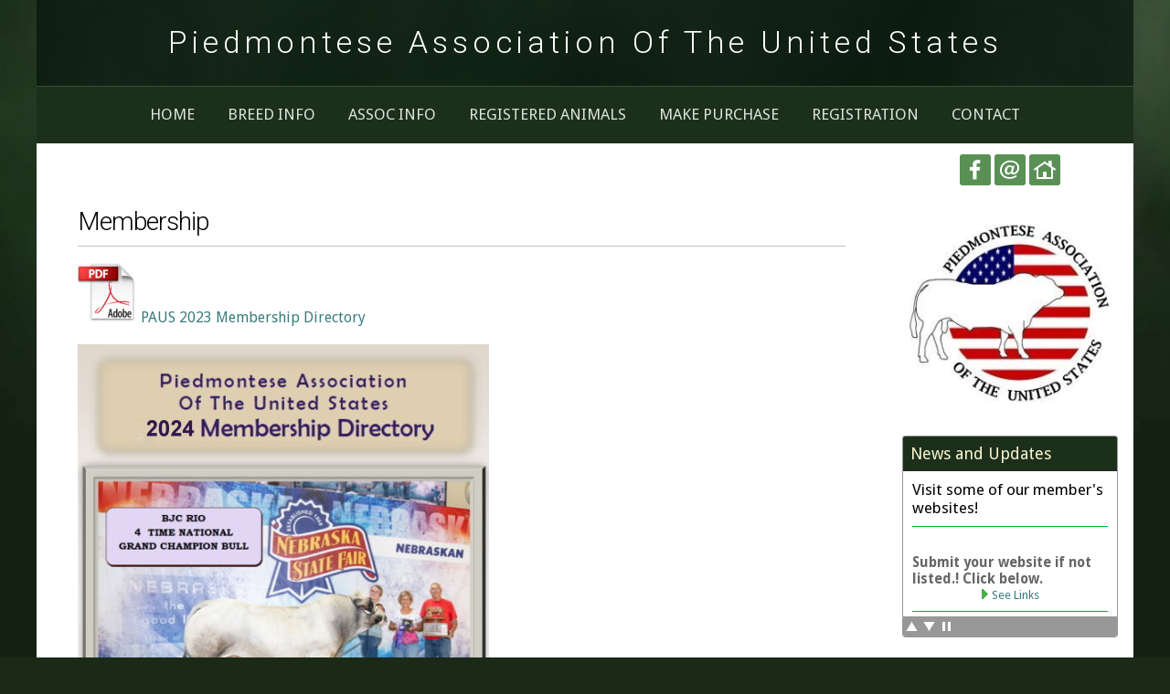

--- FILE ---
content_type: text/html
request_url: http://pauscattle.org/membership.htm
body_size: 13013
content:
<!doctype html>
<html lang="en">
<head>
<meta charset="utf-8">

<title>Piedmontese Association of the United States</title>
<meta name="author" content="Piedmontese Association of the United States" />
  <meta name="keywords" content="
    official, piedmontese, piemontese, cattle, association, breeder, beef, myostatin, natural, hormone free, healthy, antibiotic free, 
    low fat, low cholesterol, feeders, seedstock, bull sales, bred cows, bred cow, commercial bred cows, commercial bred heifers, 
    crossbred heifers, commercial cattle ranches, crossbred cows, heifer, heifers, steer, steers, bred heifers, breeding heifers, 
    open heifers, cattle, breeding stock, bulls, show cattle, show steers, club calves, cows, herd bulls, herd sires, bulls, embryos, 
    donor cows, replacement heifers, show calves, weaned cattle, a.i. breeding, artificial insemination, cow herd, cow herds, 
    commercial cattle, feeder cattle, stocker feeders, yearling cattle, yearlings, grass cattle, grass calves, bull semen, 
    semen for sale, stock cows, stockcows, Piedmontese livestock directory, cows for sale, heifers for sale, bulls for sale, 
    cattle breeders, hybrid bulls, bovine, natural beef, organic beef, organic cattle, grass fed beef, grass fed cattle" />
  <meta name="description" content="Official website of the Piedmontese Association of the United States." />
  <meta name="robots" content="all" />

<meta name="viewport" content="width=device-width">

<link rel="stylesheet" href="style.css" type="text/css">
<link rel="stylesheet" href="menu-drop.css" type="text/css">
<link rel="stylesheet" href="media-queries.css" type="text/css">

<script type="text/javascript" src="JQuery/jquery-1.11.0.min.js"></script>
<script type="text/javascript" src="javascripts.js"></script>
	
	

</head>

<body class="outer-background">


<!-- START PAGE WRAPPER -->
<div id="pagewrapper">
<div class="pagebox">


<!-- HEADER -->
<script type="text/javascript" src="header.js"></script>


<!-- MENU -->
<script type="text/javascript" src="menu.js"></script>


<!-- START ALL CONTENT OUTER -->
<div id="contentbox-outer" class="inner-background">






<!-- START LEFT CONTENT OUTER -->
<div id="contentbox" class="inner-background">


<!-- START LEFT MAIN CONTENT -->
<div id="left-content">


<!-- START LEFT CONTENT TEXT -->
<div class="content-pad td-left just">






<!-- START PARAGRAPH 1 -->

<h1 class="title td-left">&nbsp;</h1>
<h1 class="title td-left"><span class="title">Membership</span></h1>

<div class="page-splits">&nbsp;</div>
	
<p><a href="http://pauscattle.org/PDF/2023-Membership-Directory.pdf" target="_blank"><img src="http://pauscattle.org/images/pdf-trans.jpeg" alt="Click to download" border="0"></a>
  <a href="PDF/2023-Membership-Directory.pdf" target="_blank">PAUS 2023 Membership Directory </a>
<p><img src="images/membership2023.jpg"alt="Membership" class="responsive"> 
<p> 
<p>If you would like to join the Piedmontese Association of the United   States, you can download our Membership Application Form located at the   bottom of this page in a link.  Just fill out the form and mail to the   office information listed on the form.  The Piedmontese Association of the United States offers many services   for those interested in working with the Piedmontese breed and we strive   to have a family mindset within our organization. We have several   different membership options to better serve and fit the needs of our   members and associates. </p>
<p>We provide cattle registration services through   Anaborapi, publications and annual meetings with active member voting.    All &ldquo;family&rdquo; members have an equal vote in the decisions made within our   organization! Weather you have one cow or a hundred, your vote counts   equally!  Once you join and become a member, you will receive publications   focusing on the Piedmontese breed and our organization. Our newsletter   contains up to date information on the current happenings within PAUS,   articles, advertising, and information important to breeders. This is   produced once per quarter.  We also supply a fullcolor trifold brochure   complete with information and photos.  These are available to the   members to help them promote the wonderful benefits of the Piedmontese   breed and excellent meat qualities. </p>
<p>A full-sizebreeding calendar is sent   out once a year, as well as a membership directory.  The Association   has also adopted a Breed Standard Guide Book available to newly joined   family members. Joining is a great way to connect with other breeders   and receive support from the rest of the family of Piedmontese Breeders!</p>
<div class="page-splits">&nbsp;</div>
<p><strong>MEMBERSHIP FEES &amp; TYPES:</strong></p>
<p>&nbsp;</p>
<p><strong>Annual Member - New and Renewal $100.00 </strong></p>
<p>1. Individuals 18 years of age or older, partnerships, firms  or companies incorporated under the laws of the United    States or any Territory of the United    States which are individual, partnership,  firm or company. <br>
  2. Shall be actively engaged in the breeding of registered  Piedmontese cattle, &amp; who apply for active membership and are accepted as  active members, <br>
  3. Shall pay the prescribed annual membership fee. <br>
  4. Upon the sale or transfer of all registered cattle in a  member's name; his or her status shall change from active to inactive and will  be considered a non-voting member. <br>
  5. Upon registration of cattle in his or her name, a  member's status shall be reinstated with voting privileges. </p>
<p>&nbsp;</p>
<p><strong>Lifetime Member - Yearly Renewal Only&nbsp;$50.00 </strong></p>
<p><strong>Lifetime Member - New $1,000.00 </strong></p>
<p>1. Individuals 18 years of age or older, partnerships, firms  or companies, may upon application and acceptance by the Board of Directors  become Lifetime Members. <br>
  2. Must pay the prescribed New Lifetime membership fee to  become a Life time member. <br>
  3. Lifetime members shall be classified as an active member  as long as they are actively engaged in the breeding of registered Piedmontese  cattle with PAUS <br>
  4. They must pay the prescribed maintenance fee (renewal Fee)  to be classified as an active member. <br>
  5. Upon the sale or transfer of all registered cattle in a  member's name, his or her status shall change from active to inactive and will  be considered a non-voting member. Upon registration of cattle in his or her  name, a member's status shall be reinstated or active with voting privilege. <br>
  6. A lifetime member shall be eligible to serve on the PAUS  board of directors one year (365 days) after reinstatement. </p>
<p><strong>Associate Member - New and Renewal $50.00</strong></p>
<p>1. Individuals 18 years of age or older, partnership, firms  or companies, may upon application and acceptance of the Board of Directors  become an Associate Member.<br>
  2. Upon payment of the prescribed membership fee 3. Associate  Members are not entitled to vote, or hold office in the Corporation, and must  register cattle at the non-membership rate. </p>
<p><strong>Junior Member - New and Renewal $25.00 </strong></p>
<p>1. Available to boys and girls from birth until they attain  the age of twenty-one (21). Age is determined as of January 1 of the current  year. <br>
  2. A Junior membership may be issued only to an individual. <br>
  3. The membership fee is hereby set at twenty-five ($25.00) dollars  per year and may be changed from time <br>
  to time by majority action of the Board of Directors. <br>
  4. A Junior membership grants all registration services at  member rates.<br>
  5. Junior members are not eligible to vote or hold office in  the Corporation. </p>
<p><strong>International Annual Membership $150.00 </strong></p>
<p>1. Will Be able to Register Cattle at member rate. <br>
  2. Will have no voting rights </p>
<p><strong>International Associate Membership $75.00 </strong></p>
<p>1. Same rules apply as regular Associate membership - Cost  is higher because of International postage rates.</p>
<p>Whether you are a Piedmontese breeder, a livestock industry  professional, or an individual who admires this wonderful breed; PAUS  Membership can have several benefits for you. We offer several types of  membership, including junior membership for children under the age of 18, as  well as different membership options for adult members. </p>
<div class="page-splits">&nbsp;</div>
<p>If you would like to join the Piedmontese Association of the  United States,  you can download our Membership Application Form. </p>
<p>&nbsp;</p>
<p>PAUS Membership Form</p>
<table cellspacing="0" cellpadding="0" border="0">
  <tbody>
    <tr>
      <td width="34" valign="top"><a href="http://pauscattle.org/pdfs/Membership application-Jan-2022.pdf" target="_blank"><img src="http://pauscattle.org/images/pdf-trans.jpeg" alt="Click to download" border="0"></a><br></td>
      <td width="20"> <br></td>
      <td width="403"><p> </p>
        <p><a href="http://pauscattle.org/pdfs/Membership-application-Jan-2022.pdf" target="_blank">PAUS Membership Form</a></p></td>
    </tr>
  </tbody>
</table>
<td width="34" valign="top">&nbsp;</td>
      <td width="20"> <br></td>
      <td width="403"><p> </p>
        <p>&nbsp;</p></td>
    </tr>
  </tbody>
</table>&nbsp;</p>
<p>&nbsp;</p>
<p><INPUT TYPE="button" VALUE="Back" onClick="history.go(-1);"> &nbsp;</p>
<div class="td-center">
  <div class="page-splits">&nbsp;<br>
  </div>
  <p><br>
</p>
</div>
<p><br>

<!-- END PARAGRAPH 2 -->






<br>
</p>
</div>
<!-- END LEFT CONTENT TEXT -->


</div>
<!-- END LEFT MAIN CONTENT -->


</div>
<!-- END LEFT CONTENT OUTER -->






<!-- START RIGHT SIDEBAR CONTENT -->
<div id="sidebar-content" class="SB-width SB-background pageheight printhide">


<script type="text/javascript" src="social-links.js"></script>


<img src="picts/sidebar-about.jpg" class="sidebar-image" alt="image">






<!-- START RIGHT SIDEBAR CONTENT TEXT -->
<div class="sidebar-box sidebar-text">

<script type="text/javascript" src="sidebar.js"></script>

<br>

</div>
<!-- END RIGHT SIDEBAR CONTENT TEXT -->






</div>
<!-- END RIGHT SIDEBAR CONTENT - END PAGE HEIGHT -->


<!-- CLEAR CONTENT FLOATS -->
<div class="divclear">&nbsp;<br></div>






<!-- START FOOTER -->

<br>

<!-- FOOTER MENU -->
<script type="text/javascript" src="menu-footer.js"></script>

<!-- COPYRIGHT -->
<script type="text/javascript" src="footer-copyright.js"></script>

<!-- END FOOTER -->






</div>
<!-- END ALL CONTENT OUTER -->


</div>
<!-- END PAGEBOX -->


</div>
<!-- END PAGE WRAPPER -->
<script src="https://ajax.googleapis.com/ajax/libs/jquery/3.3.1/jquery.min.js"></script>
<script type="text/javascript">var scrolltotop={setting:{startline:100,scrollto:0,scrollduration:1e3,fadeduration:[500,100]},controlHTML:'<img src="https://i1155.photobucket.com/albums/p559/scrolltotop/arrow30.png" />',controlattrs:{offsetx:5,offsety:5},anchorkeyword:"#top",state:{isvisible:!1,shouldvisible:!1},scrollup:function(){this.cssfixedsupport||this.$control.css({opacity:0});var t=isNaN(this.setting.scrollto)?this.setting.scrollto:parseInt(this.setting.scrollto);t="string"==typeof t&&1==jQuery("#"+t).length?jQuery("#"+t).offset().top:0,this.$body.animate({scrollTop:t},this.setting.scrollduration)},keepfixed:function(){var t=jQuery(window),o=t.scrollLeft()+t.width()-this.$control.width()-this.controlattrs.offsetx,s=t.scrollTop()+t.height()-this.$control.height()-this.controlattrs.offsety;this.$control.css({left:o+"px",top:s+"px"})},togglecontrol:function(){var t=jQuery(window).scrollTop();this.cssfixedsupport||this.keepfixed(),this.state.shouldvisible=t>=this.setting.startline?!0:!1,this.state.shouldvisible&&!this.state.isvisible?(this.$control.stop().animate({opacity:1},this.setting.fadeduration[0]),this.state.isvisible=!0):0==this.state.shouldvisible&&this.state.isvisible&&(this.$control.stop().animate({opacity:0},this.setting.fadeduration[1]),this.state.isvisible=!1)},init:function(){jQuery(document).ready(function(t){var o=scrolltotop,s=document.all;o.cssfixedsupport=!s||s&&"CSS1Compat"==document.compatMode&&window.XMLHttpRequest,o.$body=t(window.opera?"CSS1Compat"==document.compatMode?"html":"body":"html,body"),o.$control=t('<div id="topcontrol">'+o.controlHTML+"</div>").css({position:o.cssfixedsupport?"fixed":"absolute",bottom:o.controlattrs.offsety,right:o.controlattrs.offsetx,opacity:0,cursor:"pointer"}).attr({title:"Scroll to Top"}).click(function(){return o.scrollup(),!1}).appendTo("body"),document.all&&!window.XMLHttpRequest&&""!=o.$control.text()&&o.$control.css({width:o.$control.width()}),o.togglecontrol(),t('a[href="'+o.anchorkeyword+'"]').click(function(){return o.scrollup(),!1}),t(window).bind("scroll resize",function(t){o.togglecontrol()})})}};scrolltotop.init();</script>
<noscript>Not seeing a <a href="https://www.scrolltotop.com/">Scroll to Top Button</a>? Go to our FAQ page for more info.</noscript>


</body>
</html>


--- FILE ---
content_type: text/html
request_url: http://pauscattle.org/news-scroller-window.html
body_size: 2208
content:
<!doctype html>
<html lang="en">
<head>
<meta charset="utf-8">

<title>News</title>

<base target="_parent">

<link rel="stylesheet" href="style.css" type="text/css">
<link rel="stylesheet" href="media-queries.css" type="text/css">

<script type="text/javascript" src="JQuery/jquery-1.11.0.min.js"></script>
<script type="text/javascript" src="JQuery/jquery.easing.min.js"></script>
<script type="text/javascript" src="jQuery-scroller/jquery.easy-ticker.js"></script>
<script type="text/javascript" src="jQuery-scroller/jquery.easy-ticker-OPTIONS.js"></script>

</head>

<body class="news-scroll">

<!-- SCROLLER CONTENT STARTS HERE -->


<div class="vticker">
<ul>


	<li>
	  <div class="scroll-item">

<span class="scroll-title"> Visit some of our member's websites!</span></div>
	</li>
	<li>
	  <div class="scroll-item"><span class="scroll-title"><br>
	    </span>
	    <h3>Submit your website if not listed.! Click below.
        </h3><center>
	      <a href="members-links.htm" class="arrow-link">See Links</a>
	      
	      <br>
        </center>
</div>
    </li>


	<li>
	  <div class="scroll-item">

<span class="scroll-title"> Purchase Beef
<br>
</span>

Experience the beef that is lower   in fat, cholesterol, and calories than conventional   beef, while   providing the tenderness and flavor that consumers desire,   but it also   benefits the producer<br><br>

<a href="beef.htm" class="arrow-link">Buy Beef</a>

<br>
	</div></li>

	<li><div class="scroll-item">

<span class="scroll-title">
Membership<br>
</span>We have several different membership options to   better serve and fit the needs of our members and associates. We provide   cattle registration services to both members and non-members of the   association.
<br>

<a href="membership.htm" class="arrow-link">Join Today</a>

<br>

	</div></li>

	<li><div class="scroll-item">


	</div></li>




	</ul>
</div>


<!-- SCROLLER CONTENT ENDS HERE -->



<!-- START SCROLLER BUTTONS -->



<div class="scroller-buttons">

<div class="up">&nbsp;</div>

<div class="down">&nbsp;</div>

<div class="toggle">&nbsp;</div>

<!-- CLEAR FLOATS -->
<div class="divclear">&nbsp;<br></div>

</div>

<!-- END SCROLLER BUTTONS -->


</body>
</html>


--- FILE ---
content_type: text/css
request_url: http://pauscattle.org/style.css
body_size: 20533
content:
@import url(https://fonts.googleapis.com/css?family=Droid+Sans:400,700);
@import url(https://fonts.googleapis.com/css?family=Roboto:400,300,500);

body 	{
	background-color: #FFFFFF;
	margin: 0px;
	padding: 0px;
	border: #FFFFFF 0px solid;
	}
/* ^^^ SEE CLASS "outer-background" BELOW */




/* DEFAULTS - MARGINS SPACING */

div		{ margin: 0; padding: 0; border: 0; }

table, tr, td	{ border-collapse: collapse; border-spacing: 0; margin: 0; padding: 0; border: 0; }




/* DEFAULTS - ALIGNMENT */

.td-right 	{ text-align: right; }

.td-left 	{ text-align: left; }

.td-center	{ text-align: center; }

.td-top		{ vertical-align: top; }

.td-middle	{ vertical-align: middle; }

.td-bottom	{ vertical-align: bottom; }

.center-align	{ text-align: center; }

.center-div	{ margin-left: auto; margin-right: auto; }

.right-div	{ margin-left: auto; margin-right: 0; }

.left-div	{ margin-left: 0; margin-right: auto; }




/* DEFAULTS - MISC */

.fullwidth	{ width: 100%; }

.halfwidth	{ width: 50%; }

.nobreak	{ white-space: nowrap; }

.just 		{ text-align: justify; }

img 		{ border: 0; }

.blockimage	{ display: block; }

.formmargin	{ margin: 0px; }




/* NON-MENU LINK COLORS */

a:link, 
a:visited, 
a:active 	{ color: #397D7D; text-decoration: none; }

a:hover 	{ color: #632A0A; text-decoration: underline; }




/* THE NEXT LINE CONTROLS THE FONT SIZE ON ALL PAGES */

body, div, table {
		color: #000000;
		font-family: "Droid Sans", arial, sans-serif;
		font-size: 16px;
		font-weight: 400;
		line-height: 170%;
		}

.title 		{ color: #000000; font: 28px "Roboto", arial, sans-serif; font-weight: 300; letter-spacing: -1px; line-height: normal; }

.subtitle 	{ color: #000000; font: 16px "Droid Sans", arial, sans-serif; font-weight: 600; line-height: normal; }

.colortitle	{ color: #0066CC; font: 15px "Droid Sans", arial, sans-serif; font-weight: 700; line-height: normal; }

.smalltitle	{ font-size: 15px; font-weight: 700; }

.smalltext	{ font-size: 13px; }

.makebold	{ font-weight: 700; }

.hilite		{ color: #FF3300; }




/* REMOVES MARGINS ON HEADING TAGS (FOR SEO) */

h1, h2, h3, h4	{ margin: 0px 0px 1px 0px; }




/* LISTS & SERVICES PAGE */

.list		{
		color: #000000;
		font: 16px "Droid Sans", arial, sans-serif;
		font-weight: 400;
		line-height: normal;
		text-align: left;
		margin-top: 0px;
		margin-bottom: 0px;
		}

.floatlist	{ float: left; width: 50%; min-width: 200px; }

.list li	{ text-indent: 1px; }




/* PAGE & CONTENT HEIGHTS AND WIDTHS & PADDING */

/* NOTE: IF YOU CHANGE THE PAGE WIDTHS EDIT & TEST THE MEDIA QUERIES IN THE media-queries.css */

.pageheight	{ min-height: 700px; }

#pagewrapper	{
		width: 100%;
		min-width: 319px;
		text-align: center;
		margin: 0 auto 0 auto;
		}

.pagebox	{
		padding: 0px 0px 0px 0px;
		margin: 0px auto 15px auto;
		}

#contentbox-outer 
		{
		max-width: 1200px;
		min-width: 700px;
		margin: 0 auto;
		}

#contentbox	{
		width: 100%;
		float: left;
		margin-right: -270px;
		}

.content-pad 	{ padding: 35px 45px 35px 45px; }

#left-content 	{ padding: 0px; margin-right: 270px; }




/* INNER AND OUTER BACKGROUNDS */

.inner-background	{
			background-color: #FFFFFF;
			border: #999999 0px solid;
			}

.outer-background	{
			background-color: #1B2917;
			background-image: url("picts/background-outer.jpg");
			background-repeat: repeat-x;
			background-attachment: fixed;
			}




/* TEXT AND GRAPHIC HEADER CODE */

/* ALIGN LOGO IN THE header.js */

#headerdiv	{
		background-color: transparent;
		background: rgb(0,0,0);		/* BACKGROUND FALLBACK */
		background:rgba(5,20,10,0.70);	/* 70% TRANSPARENT BACKGROUND */
		max-width: 1180px;
		position: relative;
		padding: 26px 10px 28px 10px;
		margin: 0px auto 0px auto;
		border: #000000 0px solid;
		-webkit-user-select: none;
		-moz-user-select: none;
		-ms-user-select: none;
		-o-user-select: none;
		user-select: none;
		}


/* TEXT HEADER CODE */

.textlogo	{
		font: 300 34px "Roboto", arial, sans-serif;
		letter-spacing: 5px;
		padding: 0px 0px 0px 0px;
		text-shadow: 0px 0px 0px rgba(0, 15, 50, 0.0);
		}

#headerdiv a:link,
#headerdiv a:visited,
#headerdiv a:active	{ color: #FFFFFF; text-decoration: none; }

#headerdiv a:hover	{ color: #CCCC99; text-decoration: none; }

.logoslogan	{
		color: #C0C0C0;
		font: 400 18px "Droid Sans", arial, sans-serif;
		padding: 0px 0px 0px 0px;
		text-shadow: 0px 0px 0px rgba(0, 15, 50, 0.0);
		}


/* GRAPHIC HEADER CODE */

.logo-respond	{
		height: 70px;
		max-width: 600px;
		min-width: 280px;
		display: block;
		}




/* HEADER ICONS */


/* ICON CODE GROUP 1 */

.header-ico1	{
		width: 36px;
		height: 36px;
		background-color: transparent;
		text-align: center;
		position: absolute;
		right: 43px;
		top: 7px;
	/* CORNER ROUNDING */
		-moz-border-radius: 3px 3px 3px 3px;
		-webkit-border-radius: 3px 3px 3px 3px;
		border-radius: 3px 3px 3px 3px;
		}

.ico1-img	{ width: 36px; height: 36px; display: block; margin: 0 auto; }


/* ICON CODE GROUP 2 */

.header-ico2	{
		width: 36px;
		height: 36px;
		background-color: transparent;
		text-align: center;
		position: absolute;
		right: 7px;
		top: 7px;
	/* CORNER ROUNDING */
		-moz-border-radius: 3px 3px 3px 3px;
		-webkit-border-radius: 3px 3px 3px 3px;
		border-radius: 3px 3px 3px 3px;
		}

.ico2-img	{ width: 36px; height: 36px; display: block; margin: 0 auto; }


/* HOVER COLOR ALL HEADER ICONS */

.icohov:hover	{ background-color: rgba(0,0,0,0.30); }




/* LOGO FADE IN - TEXT AND GRAPHIC */

#headerdiv
	{
	animation: fadein 2s;
	-moz-animation: fadein 2s;	/* Firefox */
	-webkit-animation: fadein 2s;	/* Safari, Chrome */
	-o-animation: fadein 2s;	/* Opera */
	}
@keyframes fadein {
from {
opacity:0;
}
to {
opacity:1;
}
}
@-moz-keyframes fadein { /* Firefox */
from {
opacity:0;
}
to {
opacity:1;
}
}
@-webkit-keyframes fadein { /* Safari, Chrome */
from {
opacity:0;
}
to {
opacity:1;
}
}
@-o-keyframes fadein { /* Opera */
from {
opacity:0;
}
to {
opacity: 1;
}
}




/* IMAGE BORDERS, FLOATS AND IMAGE SPACING */

.img-borders	{
		border: #000000 0px solid;
	/* CORNER ROUNDING */
		-moz-border-radius: 5px;
		-webkit-border-radius: 5px;
		border-radius: 5px;
		}

.img-borders-2	{ border: #000000 1px solid; }

.img-float	{ float: left; margin: 3px 8px 1px 0px; }

.float-item	{ float: left; margin-right: 10px; margin-bottom: 2px; }

.text-nowrap	{ overflow: hidden; min-width: 175px; }

.divclear 	{ height: 1px; clear: both; font-size: 1px; line-height: 1px; padding: 0px; margin: 0px; }




/* TOP RESPONSIVE HOMEPAGE IMAGE */

.img-respond	{ width: 100%; height: auto; }

.top-image	{
		display: block;
		box-sizing: border-box;
		-moz-box-sizing: border-box;
		-webkit-box-sizing: border-box;
		border: #000000 0px solid;
		}




/* PAGE LINES & BORDERS */

.page-splits 	{
		line-height: 1px;
		font-size: 1px;
		height: 2px;
		background-color: transparent;
		margin-top: 10px;
		margin-bottom: 10px;
		padding: 0px;
		border-top: #C0C0C0 1px solid;
		}

.splits-xtramargin { margin-top: 30px; margin-bottom: 30px; }




/* RIGHT SIDEBAR */

.SB-width		{ width: 270px; }

#sidebar-content 	{
			background-color: transparent;
			padding: 0px;
			float: right;
			}

.sidebar-box		{ padding: 0px 17px 0px 17px; }

.sidebar-textarea	{
			text-align: left;
			margin: 0 auto;
			padding: 0px 0px 0px 0px;
			}

.sidebar-text 	{
		color: #555555;
		font: 13px "Droid Sans", arial, sans-serif;
		text-align: left;
		font-weight: 400;
		line-height: 150%;
		}

.sidebar-title	{
		color: #FFFFFF;
		font: 18px "Droid Sans", arial, sans-serif;
		font-weight: 400;
		text-align: left;
		line-height: normal;
		background-color: #4D3821;
		padding: 8px 5px 9px 8px;
		margin: 0px auto 7px auto;
		border: solid #000000;
		border-width: 0px 0px 0px 0px;
	/* CORNER ROUNDING */
		-moz-border-radius: 3px;
		-webkit-border-radius: 3px;
		border-radius: 3px;
	/* DROP SHADOW */
		-moz-box-shadow: 1px 3px 3px rgba(0, 0, 0, 0.0);
		-webkit-box-shadow: 1px 3px 3px rgba(0, 0, 0, 0.0);
		box-shadow: 1px 3px 3px rgba(0, 0, 0, 0.0);
		}

.sidebar-image	{
		width: 100%;
		max-width: 234px;
		margin: 0px auto 20px auto;
		display: block;
		box-sizing: border-box;
		-moz-box-sizing: border-box;
		-webkit-box-sizing: border-box;
		border: solid #999999;
		border-width: 0px 0px 0px 0px;
		/* NOTE: BORDERs ABOVE ARE | top | right | bottom | left */
		}

.side-links	{
		padding: 10px 0px 22px 0px;
		margin: 0px;
		}

.side-links a	{
		font: 16px "Droid Sans", arial, sans-serif;
		font-weight: 400;
		line-height: normal;
		display: block;
		padding: 6px 0px 6px 10px;
		border: dashed #888888;
		border-width: 0px 0px 1px 0px;
		/* NOTE: BORDERs ABOVE ARE | top | right | bottom | left */
		}

.side-links a:first-child { border-width: 1px 0px 1px 0px; }




/* SOCIAL ICONS */

#social-links	{
		text-align: center;
		font-size: 0px;
		background-color: transparent;
		padding: 10px 0px 18px 0px;
		margin: 0px 0px 0px 0px;
		border: solid #000000;
		border-width: 0px 0px 0px 0px;
		}

.socialicon	{
		background-color: #5A9055;
		border: #000000 0px solid;
		padding: 2px;
		margin: 2px;
		vertical-align: top;
	/* CORNER ROUNDING */
		-moz-border-radius: 3px;
		-webkit-border-radius: 3px;
		border-radius: 3px;
		   }

.socialicon:hover  {
		   background-color: #436948;
		   border: #000000 0px solid;
		   }




/* START NEWS SCROLLER */

/* SET HEIGHT IN "jquery.easy-ticker-OPTIONS.js" */

/* NEWS FRAME AREA TOP LEVEL PAGE */

#news_iframe_scroll	{
		width: 100%;
		max-width: 250px;
		min-width: 200px;
		margin: 0px auto 22px auto;
		border: #989898 1px solid;
		-moz-box-sizing: border-box;
		-webkit-box-sizing: border-box;
		box-sizing: border-box;
		overflow: hidden;
	/* CORNER ROUNDING */
		-moz-border-radius: 3px;
		-webkit-border-radius: 3px;
		border-radius: 3px;
		}

#news_iframe_scroll iframe 
		{
		width: 100%;
		height: 181px; /* IF YOU EDIT HEIGHT EDIT THE SCROLLING SCRIPT HEIGHT!!!! */
		display: block;
		margin: 0px;
		padding: 0px;
		overflow: hidden;
		}

.news_scroll-title 
		{
		color: #F8F4CD;
		font: normal 18px "Droid Sans", arial, sans-serif;
		text-align: left;
		background-color: #1C2F1B;
		padding: 8px 5px 9px 8px;
		border-bottom: #C0C0C0 0px solid;
		}


/* EMBEDDED NEWS PAGE BODY */

body.news-scroll {
		background-color: #FFFFFF;
		margin: 0;
		padding: 0;
		border: 0;
		}

.vticker	{
		border: 0px solid #000000;
		width: 214px;
		margin: 0 auto;
		}

.vticker ul	{
		padding: 0;
		}

.vticker li	{
		list-style: none;
		border-bottom: 1px solid #00B42B;
		padding: 0px;
		}

.scroll-title	{
		color: #000000;
		font: normal 17px "Droid Sans", arial, sans-serif;
		text-align: left;
		border-bottom: #666666 0px solid;
		}

.scroll-item	{
		color: #666666;
		font: normal 13px "Droid Sans", arial, sans-serif;
		text-align: left;
		padding: 10px 0px 10px 0px;
		}

/* NEWS PAGE LINK COLORS */

.news-scroll a:link, 
.news-scroll a:visited, 
.news-scroll a:active 	{ color: #397D7D; text-decoration: none; }

.news-scroll a:hover 	{ color: #632A0A; text-decoration: underline; }


/* SCROLLER LINKS WITH ARROW */

.arrow-link		{
			font-size: 13px;
			display: inline-block;
			padding: 0px 0px 0px 0px;
			text-indent: 11px;
			min-height: 13px;
			background-image: url("jQuery-scroller/scroller-link-arrow-green.png");
			background-repeat: no-repeat;
			background-position: 0px 0px;
			}

a.arrow-link:hover	{ background-image: url("jQuery-scroller/scroller-link-arrow-orange.png"); }


/* NEWS SCROLLER BUTTONS */

.scroller-buttons
		{
		background-color: #989898;
		width: 100%;
		position: fixed;
		bottom: 0px;
		height: 22px;
		}

.scroller-buttons div 
		{
		float: left;
		width: 19px;
		height: 22px;
		}

.scroller-buttons div:hover 
		{
		background-color: #4B795F;
		cursor: pointer;
		}

.scroller-buttons .up 
		{
		background-image: url("jQuery-scroller/scroller-up.png");
		background-repeat: no-repeat;
		}

.scroller-buttons .down 
		{
		background-image: url("jQuery-scroller/scroller-down.png");
		background-repeat: no-repeat;
		}

/* SCROLLER BUTTON PAUSED COLOR */

.toggle		{
		background-color: #990000;
		background-image: url("jQuery-scroller/scroller-pause.png");
		background-repeat: no-repeat;
		}

/* SCROLLER BUTTON UN-PAUSED COLOR */

.scroll-pause	{ background-color: #989898; }




/* FOOTER */

.footer-top	{ margin: 0px auto 10px auto; }

.footer-copyright {
		  color: #FFFFFF;
		  font: 13px "Droid Sans", arial, sans-serif;
		  font-weight: 400;
		  line-height: normal;
		  padding: 20px 0px 20px 0px;
		  margin: 0px 0px 0px 0px;
		  background-color: #172514;
		  background-image: url("picts/background-footer.jpg");
		  background-repeat: repeat-x;
		  border: solid #646C4C;
		  border-width: 0px 0px 1px 0px;
		  /* NOTE: BORDERs ABOVE ARE | top | right | bottom | left */
		  }

/* COPYRIGHT LINK COLORS */

div.footer-copyright a:link, 
div.footer-copyright a:visited, 
div.footer-copyright a:active 	{ color: #EED59D; text-decoration: none; }

div.footer-copyright a:hover 	{ color: #FFFFFF; text-decoration: underline; }




/* CONTACT PAGE CODE */

.contact-title	{
		color: #000000;
		font: 18px "Droid Sans", arial, sans-serif;
		line-height: normal;
		}

.contact-select	{ color: #441901; }

.email-link	{
		text-align: left;
		margin: 10px 0px 10px 0px;
		}

.form-box	{ margin: 20px 0px 10px 100px; }

input[type=submit].submitbutton, input[type=reset].submitbutton 
		{
		color: #FFFFFF;
		font: 400 18px "Droid Sans", arial, sans-serif;
		text-align: center;
		background-color: #846C4F;
		-webkit-appearance: none;
		padding: 12px 8px 12px 8px;
		margin: 0px 0px 0px 0px;
		cursor: pointer;
		width: 120px;
		border: #000000 0px solid;
	/* CORNER ROUNDING */
		-moz-border-radius: 3px;
		-webkit-border-radius: 3px;
		border-radius: 3px;
		}

input[type=submit].submitbutton:hover, input[type=reset].submitbutton:hover 
		{
		color: #FFFFFF;
		background-color: #5A752F;
		border: #000000 0px solid;
		}

.shadeform	{
		font: 13px arial, sans-serif;
		color: #000000;
		background-color: #FFFFFF;
		background-image: url("picts/shadeform.png");
		text-align: left;
		width: 200px;
		margin-top: 2px;
		margin-bottom: 7px;
		border: #999999 1px solid;
		}

.textarea	{
		font: 13px arial, sans-serif;
		color: #000000;
		background-color: #FFFFFF;
		background-image: url("picts/shadeform.png");
		text-align: left;
		width: 250px;
		height: 150px;
		margin-top: 2px;
		margin-bottom: 7px;
		border: #999999 1px solid;
		}

.dropdown 	{
		font: 13px arial, sans-serif;
		color: #000000;
		background-color: #FFFFFF;
		width: 225px;
		margin-top: 3px;
		margin-bottom: 7px;
		}

/* QUOTES PAGE - MODIFIES ABOVE CLASSES */

.quotechoice 	{ color: #441901; }

.quoteform	{ width: auto; }

.dropquotes	{ width: auto; }

input[type=submit].quotebutton	{ width: 200px; }




/* CONTACT PAGE GOOGLE MAP & DIRECTIONS */

#map-canvas	{ width: 235px; height: 160px; }


/* CONTACT PAGE GOOGLE DIRECTIONS */

.directions		{ font: 14px "Droid Sans", arial, sans-serif; font-weight: 400; line-height: normal; padding: 8px 0px 5px 0px; }

.directions .shadeform	{ width: 233px; margin: 2px 0px 5px 0px; }

input[type=submit].directionbutton	{ font-size: 15px; width: 235px; }


/* OPTIONAL No-Form-contact.htm PAGE */

.no-formmargin	{ margin: 25px 0px 25px 0px; }




/* GALLERY & PRODUCTS CART PAGE */

.Gal-details	{
		color: #000000;
		font: 14px "Droid Sans", arial, sans-serif;
		font-weight: 400;
		line-height: normal;
		text-align: left;
		overflow: hidden;
		min-width: 180px;
		padding: 0px 0px 0px 0px;
		}

.Gal-title	{
		color: #333333;
		font: 20px "Droid Sans", arial, sans-serif;
		font-weight: 400;
		line-height: normal;
		}

.Gal-box	{
		max-width: 600px;
		padding: 16px;
		margin: 0px auto 5px auto;
		background-color: #F0F0F0;
		border: solid #CCCCCC;
		border-width: 1px 1px 1px 1px;
		/* NOTE: BORDERs ABOVE ARE | top | right | bottom | left */
		-webkit-border-radius: 4px;
		-moz-border-radius: 4px;
		border-radius: 4px;
		}

.Gal-image-box	{
		float: left;
		padding-right: 15px;
		padding-bottom: 4px;
		width: 36%;
		max-width: 181px; /* WIDTH INCLUDES BORDER */
		min-width: 125px;
		}

.Gal-image	{ width: 100%; height: auto; }

.Galborder	{ border: #FFFFFF 3px solid; vertical-align: bottom; }

a:hover .Galborder { border: #254332 3px solid; vertical-align: bottom; }


/* SHOPPING CART PAGES */

.price 		{ padding: 10px 0px 5px 0px; }

.price span	{
		color: #662222;
		font-size: 20px;
		font-weight: 400;
		text-decoration: none;
		border-bottom: #009900 1px solid;
		}

.paypal-icon	{
		width: 100%;
		max-width: 231px;
		margin: 3px 0px 0px 0px;
		}

.cartdrop 	{
		font: 13px arial, sans-serif;
		color: #000000;
		width: 150px;
		margin-top: 1px;
		margin-bottom: 4px;
		}

input[type=submit].button-order 
	 	{
		color: #FFFFFF;
	       	font: normal 17px "Droid Sans", arial, sans-serif;
		text-align: center;
		background-color: #846C4F;
	        background-image: url("picts/button-order.png");
        	padding: 9px 5px 9px 5px;
        	margin: 4px 0px 2px 0px;
		cursor:pointer;
		width: 150px;
		-webkit-appearance: none;
        	border: #000000 0px solid;
	/* CORNER ROUNDING */
		-moz-border-radius: 5px;
		-webkit-border-radius: 5px;
		-khtml-border-radius: 5px;
		border-radius: 5px;
	/* DROP SHADOW */
		-moz-box-shadow: 3px 3px 3px rgba(0, 0, 0, 0.2);
		-webkit-box-shadow: 3px 3px 3px rgba(0, 0, 0, 0.2);
		box-shadow: 3px 3px 3px rgba(0, 0, 0, 0.2);
		}

input[type=submit].button-order:hover 
	 	{
		color: #FFFFFF;
		background-color: #436948;
        	border: #000000 0px solid;
		}

/* VIEW CART BUTTON */

.viewmargin			{ margin: 0px; }

input[type=submit].viewcart-but	{
				width: 231px;
				margin: 20px 0px 3px 0px;
				}




/* FAQ PAGE */

.faq-box	{
		display: none;
		margin: 0px 0px 0px 0px;
		padding: 10px 20px 10px 20px;
		border: #999999 0px solid;
		}

.faqicon	{ margin-top: 6px; margin-right: 2px; }




/* LINKS PAGE CODE */

table.searcharea td	{ padding: 0px 3px 0px 0px; }

.searcharea		{ margin: 22px 0px 22px 0px; }

.searchform 	{
		color: #000000;
		font: 12px arial, sans-serif;
		text-align: left;
		background-color: #FFFFFF;
		background-image: url("picts/shadeform.png");
		width: 110px;
		border: #757B93 1px solid;
		}

.searchbutton 	{
		color: #FFFFFF;
	       	font: bold 12px arial, sans-serif;
		text-align: center;
		background-color: #846C4F;
		-webkit-appearance: none;
		height: 21px;
		margin-top: 0px;
		cursor: pointer;
		border: #000000 0px solid;
  	/* CORNER ROUNDING */
		-moz-border-radius: 3px;
		-webkit-border-radius: 3px;
		-khtml-border-radius: 3px;
		border-radius: 3px;
		}




/* PAYPAL payments.htm PAYMENT PAGE CODE */

.payform 			{ width: 150px; }

input[type=submit].payform 	{ width: 152px; margin-bottom: 10px; }

.payformbox	{
		background-color: #F0F0F0;
		border: #C0C0C0 1px solid;
		}

.paypaltable td	{ vertical-align: middle; padding: 6px 10px 6px 10px; }

.paypalbadge-space	{ padding: 30px 10px 8px 0px; }




/* PDF PAGE */

.pdf-box	{ max-width: 90%; margin: 0 auto; }

.pdf-icon	{ margin: 1px 0px 0px 15px; }




/* SITE MAP SITE SEARCH */

.searchmargin		{ margin: 0px 0px 0px 0px; }

.sitesearchform		{ width: 125px; margin: 0px 3px 0px 0px; }

.sitesearchbutton	{ width: 65px; }




/* HIDE ITEMS FOR PRINTING */

@media print {
.printhide 	{ display:none; }
.pageheight 	{ min-height: 50px; }
}
@media screen{
.printonly 	{ display:none; }
}




/* START FOOTER MENU */

#FTmenu		{
		background-color: #1C2F1B;
	        background-image: none;
		background-repeat:repeat-x;
		text-align: center;
		padding: 0px 0px 0px 0px;
		margin: 0px auto 0px auto;
		border: solid #646C4C;
		border-width: 3px 0px 3px 0px;
		/* NOTE: BORDERS ABOVE ARE | top | right | bottom | left */
		}

/* FOOTER MENU WIDTH, PADDING, FONT FACE & COLOR */

#FTmenu a 		{
			color: #FFFFFF;
			font-family: "Droid Sans", arial, sans-serif;
			font-size: 15px;
			font-weight: normal;
			line-height: normal;
			text-decoration: none;
			text-align: center;
			background-color: transparent;
			padding: 18px 15px 18px 15px;
			margin: 0px 0px 0px 0px;
			cursor: pointer;
			outline: none;
			display: inline-block;
			border: #C0C0C0 solid;
			border-width: 0px 0px 0px 0px;
			}

/* FOOTER MENU HOVER COLOR */

#FTmenu a:hover 
			{
			color: #FFFFFF;
			background-color: #41533B;
			text-decoration: none;
			}


.frame-area {
  display: block;
  width: 100%;  /* RESPONSIVE WIDTH */
  max-width: 400px;
  height: 300px;
  overflow: auto;  /* EDIT TO hidden FOR NO SCROLLBAR */
  border: #999999 1px solid;
  margin: 0px;
  padding: 0px;
  }



--- FILE ---
content_type: text/css
request_url: http://pauscattle.org/menu-drop.css
body_size: 9218
content:
/* HORIZONTAL RESPONSIVE DROP MENUS V1.11 2018 */




/* FULL - MENU OUTER WIDTHS, BORDER & BACKGROUND COLOR */

#rwdmenu	{
		margin: 0 auto;
		padding: 0;
		position: relative;
		z-index: 1100;
		min-width: 600px;	/* INCREASE TO STOP DESKTOP MENUS WRAPPING */
		max-width: 1200px;	/* MAXIMUM WIDTH */
		text-align: center;	/* CENTERS MENU */
		background: #1C2F1B;
        	background-image: none;
		background-repeat:repeat-x;
		border: solid #3E4E3D;
		border-width: 1px 0px 0px 0px;
		/* NOTE: BORDERS ABOVE ARE | top | right | bottom | left */
		vertical-align: bottom;
	/* CORNER ROUNDING */
		-moz-border-radius: 0px;
		-webkit-border-radius: 0px;
		-khtml-border-radius: 0px;
		border-radius: 0px;
		}




/* MENU DEFAULTS & FONT FACE (ALL LEVELS) */

#rwdmenu ul, #rwdmenu li, #rwdmenu a 
		{
		margin: 0 auto;
		padding: 0;
		border: 0;
		outline: none;
		list-style: none;
	/* USES GOOGLE FONT LOADED IN THE style.css */
		font-family: "Droid Sans", arial, sans-serif;
		font-weight: normal;
		line-height: normal;
		text-decoration: none;
		text-align: left;
		vertical-align: bottom;
		position: relative;
		z-index: 1101;
		}

#rwdmenu ul	{
		text-align: center;
		margin: 0 auto;
		display: inline-block;
		zoom: 1;
		*display: inline;
		}




/* FULL - TOP LEVEL BUTTON AREA */

#rwdmenu > ul	{
		background: transparent;
		border: solid #999999;
		border-width: 0px 0px 0px 0px;
		/* NOTE: BORDERS ABOVE ARE | top | right | bottom | left */
		}




/* FULL - LEFT / RIGHT BORDER EACH BUTTON */

#rwdmenu > ul > li 
		{
		background-image: none;
		background-repeat: no-repeat;
		background-position: center bottom;
		float: left;
		border: solid #999999;
		border-width: 0px 0px 0px 0px;
		/* NOTE: BORDERS ABOVE ARE | top | right | bottom | left */
		}

/* FULL - BORDER LAST BUTTON */

#rwdmenu > ul > li:last-child { border-width: 0px 0px 0px 0px; }




/* FULL & MOBILE - TOP LEVEL HOVER BACKGROUND */

#rwdmenu > ul > li:hover 
		{
		background: #41533B;
		background-image: url("picts/menu-arrow-white.png");
		background-repeat: no-repeat;
		background-position: center bottom;
		}




/* FULL & MOBILE - NO ARROW ON NON-DROP MENU ADD CLASS .nodrop IN menu.js */

#rwdmenu > ul > li.nodrop, #rwdmenu > ul > li.nodrop:hover, #rwdmenu > ul > li.nodrop.active 
		{
		background-image: none;
		}




/* FULL & MOBILE - TOP LEVEL FONT COLOR & HEIGHT & PADDING (WIDTH & ALIGNMENT DESKTOP) */

#rwdmenu > ul > li > a 	{
			color: #DBE3DA;
			font-size: 17px;
			font-weight: normal;
			text-align: center;
			text-indent: 0px;
			width: auto;  /* FULL BUTTON WIDTH */
			line-height: 60px; /* DEFINES TOP LEVEL MENU HEIGHT (ALSO EDIT top: 62px; BELOW) */
			margin: 0px 0px 0px 0px;
			padding: 0px 18px 2px 18px;
			display: block;
			}

/* FULL & MOBILE - TOP LEVEL HOVER FONT COLOR */

#rwdmenu > ul > li > a:hover 	{
				color: #FFFFFF;
				text-decoration: none;
				}




/* FULL & MOBILE - ACTIVE BACKGROUND */

#rwdmenu > ul > li.active 	{
				background: #685E4B;
				background-image: url("picts/menu-arrow-white.png");
				background-repeat: no-repeat;
				background-position: center bottom;
				border-bottom: none;
				}

#rwdmenu > ul > li.active > a 	{ color: #FFFFFF; }




/* FULL & MOBILE - SUB MENU BACKGROUND COLOR, BORDER & OUTER PADDING */
/* (TOP LOCATION WORKS WITH TOP LEVEL line-height: ABOVE) */

#rwdmenu ul ul 	{
		background: #FFFFFF;
		border-top: #668E43 0px solid;
		border-right: #668E43 1px solid;
		border-bottom: #668E43 6px solid;
		border-left: #928363 1px solid;
	/* CORNER ROUNDING - BOTTOM CORNERS */
		-moz-border-radius-topleft: 0px;
		-moz-border-radius-topright: 0px;
		-moz-border-radius-bottomright: 0px;
		-moz-border-radius-bottomleft: 0px;
		border-top-left-radius: 0px;
		border-top-right-radius: 0px;
		border-bottom-right-radius: 0px;
		border-bottom-left-radius: 0px;
	/* DROP SHADOW */
		-moz-box-shadow: 3px 3px 3px rgba(0, 0, 0, 0.20);
		-webkit-box-shadow: 3px 3px 3px rgba(0, 0, 0, 0.20);
		box-shadow: 3px 3px 3px rgba(0, 0, 0, 0.20);
		padding: 0px 0px 0px 0px;
		display: none;
		position: absolute;
		top: 62px;
		left: 0px;
		z-index: 1102;
		}




/* FULL - SUB MENU WIDTH */

#rwdmenu ul ul { width: 220px; }




/* FULL & MOBILE - SUB MENU LINK COLORs & FONT & INNER PADDING & BORDER */

#rwdmenu ul ul a	{
			color: #000000;
			font-size: 14px;
			font-weight: normal;
			line-height: normal;
			background: transparent;
			display: block;
			padding: 9px 5px 9px 5px;
			border: solid #999999;
			border-width: 0px 0px 0px 0px;
			/* NOTE: BORDERS ABOVE ARE | top | right | bottom | left */
			}

/* FULL - SUB MENU HOVER COLORS */

#rwdmenu ul ul a:hover	{
			color: #FFFFFF;
			background: #668E43;
			border: solid #999999;
			border-width: 0px 0px 0px 0px;
			/* NOTE: BORDERS ABOVE ARE | top | right | bottom | left */
			}




/* FULL & MOBILE - PADDING BETWEEN SUB MENUS & SUB UPPERMOST + BOTTOM PAD */

#rwdmenu ul ul li { padding: 0px 0px 0px 0px; }

#rwdmenu ul ul li:first-child { padding: 0px 0px 0px 0px; }

#rwdmenu ul ul li:last-child { padding: 0px 0px 0px 0px; }




/* DEFAULT CLEAR FLOATS - DO NOT EDIT! */

  #rwdmenu > ul:after {
    clear: both;
    content: '';
    display: table;
  }




/* HIDES MOBILE MENU - DO NOT EDIT! */

  #rwdmenu > ul > li.mobile {
    display: none;
    border-right: 0 none;
  }




/* OPTIONAL LAST DROP MENU OPEN TO LEFT - UN-REMARK TO USE */

/* **** START REMARK OUT

#rwdmenu > ul > li:last-child ul {
  left: auto;
  right: 0;
}

END REMARK OUT **** */




/***************
START Media Queries #1-m FOR MENU L R PADDING - 890
***************/
@media handheld and (max-width: 890px),
   screen and (max-device-width: 890px),
   screen and (max-width: 890px) 
	{


/* TOP LEVEL MENU L R PADDING */

#rwdmenu > ul > li > a 	{ padding-left: 12px; padding-right: 12px; }


	}
/***************
END Media Queries #1-m
***************/




/* START MOBILE ONLY SECTION */

/***************
START Media Queries #2-m - FOR THE MOBILE MENU - 640 IS THE WIDTH WHEN THE MOBILE MENU APPEARS
***************/
@media handheld and (max-width: 640px),
   screen and (max-device-width: 640px),
   screen and (max-width: 640px) 
	{




#rwdmenu	{ min-width: 200px; }

#rwdmenu ul 	{ display: block; width: 100%; }




/* MOBILE - FIRST "Menu" TEXT & ICON FONT (edit text in "javascripts.js") */

#rwdmenu > ul > li.mobile > a 
		{
		color: #FFFFFF;
		font-size: 15px;
		font-weight: normal;
		text-indent: 2px;
		line-height: 25px; /* DEFINES HEIGHT FOR ICON */
		padding: 5px 6px 7px 6px;
		}

#rwdmenu > ul > li.mobile:hover, #rwdmenu > ul > li.mobile.active  
		{
	/* CORNER ROUNDING FIRST "Menu" */
		-moz-border-radius: 4px;
		-webkit-border-radius: 4px;
		-khtml-border-radius: 4px;
		border-radius: 4px;
		}




/* MOBILE - FIRST "Menu" ARROW LOCATION */

#rwdmenu > ul > li.mobile, #rwdmenu > ul > li.mobile:hover, #rwdmenu > ul > li.mobile.active 
		{
		background-image: none;
		background-position: center bottom;
		}




/* MOBILE RIGHT ICON */

  #rwdmenu > ul > li.mobile i 
		{
		width: 30px;
		float: right;
		font-style: normal;
		background-image: url("picts/mobile-menu-icon-white.png");
		background-repeat: no-repeat;
		background-position: left top;
		}




/* MOBILE - 2nd LEVEL FONT SIZE & PADDING  (WIDTH & ALIGNMENT MOBILE) */

#rwdmenu > ul > li > a	{
			font-size: 13px;
			font-weight: normal;
			text-indent: 25px;
			text-align: left;
			line-height: 18px; /* DEFINES HEIGHT */
			width: auto;
			padding: 6px 6px 5px 6px;
			}




/* MOBILE - MENU HEIGHT & ANIMATION SPEED */

/* HEIGHT WORKS WITH "FIRST Menu" ABOVE USING line-height & padding */

#rwdmenu > ul	{
		max-height: 37px;
		overflow: hidden;
		-webkit-transition: max-height 0.5s;
		transition: max-height 0.5s ease;
		}




/* MOBILE - DEFAULT OVERALL MAXIMUM HEIGHT */

#rwdmenu.expand ul { max-height: 900px; }




/* MOBILE - 3rd LEVEL FONT SIZE & PADDING & INDENT */

#rwdmenu ul ul a	{
			font-size: 12px;
			font-weight: normal;
			line-height: normal;
			text-indent: 25px;
			padding: 7px 5px 7px 9px;
			}




/* MOBILE - BUTTON BORDERS & ARROW POSITION */

#rwdmenu > ul > li	{
			border: solid #999999;
			border-width: 0px 0px 0px 0px;
			/* NOTE: BORDERS ABOVE ARE | top | right | bottom | left */
			}

#rwdmenu > ul > li:first-child	{ border-width: 0px 0px 0px 0px; }

#rwdmenu > ul > li:last-child	{ border-width: 0px 0px 0px 0px; }

#rwdmenu > ul > li > ul 	{ border-width: 0px 0px 0px 0px; }

#rwdmenu > ul > li 
			{
			background-image: url("picts/menu-arrow-white-60.png");
			background-position: 10px 12px;
			}

#rwdmenu > ul > li:hover, #rwdmenu > ul > li.active 
			{
			background-image: url("picts/menu-arrow-white.png");
			background-position: 10px 12px;
			}




/* MOBILE - DEFAULTS - DO NOT EDIT! */

  #rwdmenu > ul > li {
    border-right: 0 none;
    border-left: 0 none;
    display: block;
    float: none;
  }

  #rwdmenu > ul > li.mobile {
    display: block;
  }

  #rwdmenu ul ul {
    width: 100%;
    position: relative;
    top: 0;
/* REMOVE DROP SHADOW */
    -moz-box-shadow: none;
    -webkit-box-shadow: none;
    box-shadow: none;
/* REMOVE BORDER */
    border-width: 0px;
  }




	}
/***************
END Media Queries #2-m
***************/





--- FILE ---
content_type: text/css
request_url: http://pauscattle.org/media-queries.css
body_size: 5225
content:
/* WARNING: USE CAUTION WHEN EDITING THIS FILE */

/* NOTE: THIS FILE INCLUDES 3 STAGES OF MEDIA QUERIES - SEE help.html */

/* NOTE: TO EDIT COLORS - SEE style.css */

/* CLASSES HERE CAN ALSO BE FOUND IN THE style.css */






/***************
START Media Queries #1 WHEN PAGE WIDTH LESS THAN 1050 IS ACTIVE
*/
@media handheld and (max-width: 1050px),
   screen and (max-device-width: 1050px),
   screen and (max-width: 1050px) 
	{



/* MQS CONTACT PAGE */

.form-box-L	{ float: none; width: auto; }

.form-box-R	{ float: none; width: auto; }



/* MQS HOME JQUERY IMAGE */

.homeimage-bg	{ padding: 30px; margin: 10px 5px 6px 5px; }



/* MQS FOOTER MENU */

#FTmenu		{
		border-width: 1px 0px 1px 0px;
		-moz-border-radius: 0px;
		-webkit-border-radius: 0px;
		-khtml-border-radius: 0px;
		border-radius: 0px;
		}



	}
/***************
END Media Queries #1
*/






/***************
START Media Queries #2 WHEN PAGE WIDTH LESS THAN 890 IS ACTIVE (FOR TABLET)
*/
@media handheld and (max-width: 890px),
   screen and (max-device-width: 890px),
   screen and (max-width: 890px) 
	{



/* MQS FONTS - NEXT LINE IS DEFAULT ALL PAGES */

body, div, table { font-size: 15px; }

.just		{ text-align: justify; }

.contact-title	{ font-size: 17px; }

.sidebar-text	{ font-size: 12px; }

.side-links a	 { font-size: 14px; }

.textlogo	{ font-size: 33px; letter-spacing: 2px; }



/* MQS CONTENT */

#contentbox	{ margin-right: -220px; }

#left-content 	{ margin-right: 220px; }

.content-pad 	{ padding: 20px 20px 20px 20px; }

.SB-width	{ width: 220px; }

.socialicon	{ padding: 0px; } 

.floatlist	{ width: 100%; }



/* MQS JQUERY LAYERED TEXT */

.rslides_container li div, .homeimage-box div { font-size: 13px; width: 80%; }

.rslides-title	 { font-size: 20px; }



	}
/***************
END Media Queries #2
*/






/***************
START Media Queries #3 WHEN PAGE WIDTH LESS THAN 740 IS ACTIVE
*/
@media handheld and (max-width: 740px),
   screen and (max-device-width: 740px),
   screen and (max-width: 740px) 
	{



/* MQS CONTENT */

.pageheight	{ min-height: 50px; }

#contentbox-outer { min-width: 300px; }

#contentbox	{
		margin-right: 0px;
		-moz-border-radius: 0px;
		-webkit-border-radius: 0px;
		border-radius: 0px;
		}

.content-pad 		{ padding: 10px 15px 10px 15px; }

#left-content 		{ width: 100%; min-width: 100%; margin-right: 0px; }

#sidebar-content 	{ margin: 0px 15px 0px 0px; float: none; display: block; }

.SB-width		{ width: 310px; }

.logo-respond		{ width: 100%; height: auto; }



/* MQS FOOTER */

#FTmenu			{ display: none; }  /* HIDES FOOTER MENU */

.footer-copyright	{ border-width: 0px 0px 3px 0px; }



/* MQS HOME JQUERY SLIDESHOW */

.rslides_container	{ border-width: 0px; }

.homeimage-border	{ border-width: 0px; }

.homeimage-bg		{ padding: 20px; }



	}
/***************
END Media Queries #3
*/






/***************
START Media Queries #4 -  WHEN PAGE WIDTH LESS THAN 482 IS ACTIVE
                      CLASSES HERE CAN ALSO BE FOUND IN THE style.css
*/
@media handheld and (max-width: 482px),
   screen and (max-device-width: 482px),
   screen and (max-width: 482px) 
	{



/* MQS FONTS - NEXT LINE IS DEFAULT MOBILE FONT ALL PAGES */

body, div, table { font-size: 13px; line-height: 145%; }

.title  	{ font-size: 19px; }

.subtitle  	{ font-size: 15px; }

.contact-title	{ font-size: 15px; }

.list		{ font-size: 13px; }

.contact-select	{ font-size: 13px; }

.just 		{ text-align: left; }



/* MQS GENERAL */

.hidemobile	   { display: none; }

.splits-xtramargin { margin-top: 12px; margin-bottom: 12px; }



/* MQS PAGE & CONTENT HEIGHTS, PADDING & WIDTHS */

.pagebox	 { padding: 0px 0px 0px 0px; }

#contentbox	 { padding: 0px 0px 0px 0px; }

.content-pad 	 { padding: 10px 5px 10px 5px; }

#sidebar-content { margin: 0px 5px 0px 5px; }



/* MQS LOGO GRAPHIC, AND TEXT */

#headerdiv	{ padding: 8px 0px 8px 0px; }

.logo-respond	{ height: auto; width: 100%; }

.textlogo	{ font-size: 22px; letter-spacing: 0px; }

.logoslogan	{ font-size: 14px; }



/* MQS HOME JQUERY SLIDESHOW */

.rslides_container		{ border-width: 0px; }

#homeJQ > .centered-btns_nav	{ display: block; }

.centered-btns_tabs		{ display: none; }



/* MQS JQUERY LAYERED TEXT */

.rslides_container li div, .homeimage-box div { font-size: 12px; width: 80%; bottom: 7%; display: block; }

.rslides-title	 { font-size: 16px; }

.rslides_container li section, .homeimage-box section { display: none; }

.homeimage-bg		{ padding: 12px; }



/* MQS FOOTER */

.footer-copyright { font-size: 11px; }



/* MQS SIDEBAR */

.sidebar-text	{ font-size: 13px; line-height: normal; }

.sidebar-title	{ font-size: 15px; }

.side-links a	{ font-size: 13px; line-height: normal; }

.sidebar-pad	{ padding: 0px 0px 15px 0px; }



/* CONTACT PAGE */

.shadeform, .textarea, .dropdown  { font-size: 12px; }

input[type=submit].submitbutton, 
input[type=reset].submitbutton	  { font-size: 14px; }



/* GALLERY */

.Gal-details	{ font-size: 13px; }

.Gal-title	{ font-size: 17px; }



/* LINKS PAGE */

.searchform, .searchbutton  { font-size: 11px; }



/* PAYMENTS PAGE */

.payform, input[type=submit].payform	{ width: 140px; }

.paypalbadge { width: 80px; }



	}
/***************
END Media Queries #4
*/







--- FILE ---
content_type: text/css
request_url: http://pauscattle.org/style.css
body_size: 20533
content:
@import url(https://fonts.googleapis.com/css?family=Droid+Sans:400,700);
@import url(https://fonts.googleapis.com/css?family=Roboto:400,300,500);

body 	{
	background-color: #FFFFFF;
	margin: 0px;
	padding: 0px;
	border: #FFFFFF 0px solid;
	}
/* ^^^ SEE CLASS "outer-background" BELOW */




/* DEFAULTS - MARGINS SPACING */

div		{ margin: 0; padding: 0; border: 0; }

table, tr, td	{ border-collapse: collapse; border-spacing: 0; margin: 0; padding: 0; border: 0; }




/* DEFAULTS - ALIGNMENT */

.td-right 	{ text-align: right; }

.td-left 	{ text-align: left; }

.td-center	{ text-align: center; }

.td-top		{ vertical-align: top; }

.td-middle	{ vertical-align: middle; }

.td-bottom	{ vertical-align: bottom; }

.center-align	{ text-align: center; }

.center-div	{ margin-left: auto; margin-right: auto; }

.right-div	{ margin-left: auto; margin-right: 0; }

.left-div	{ margin-left: 0; margin-right: auto; }




/* DEFAULTS - MISC */

.fullwidth	{ width: 100%; }

.halfwidth	{ width: 50%; }

.nobreak	{ white-space: nowrap; }

.just 		{ text-align: justify; }

img 		{ border: 0; }

.blockimage	{ display: block; }

.formmargin	{ margin: 0px; }




/* NON-MENU LINK COLORS */

a:link, 
a:visited, 
a:active 	{ color: #397D7D; text-decoration: none; }

a:hover 	{ color: #632A0A; text-decoration: underline; }




/* THE NEXT LINE CONTROLS THE FONT SIZE ON ALL PAGES */

body, div, table {
		color: #000000;
		font-family: "Droid Sans", arial, sans-serif;
		font-size: 16px;
		font-weight: 400;
		line-height: 170%;
		}

.title 		{ color: #000000; font: 28px "Roboto", arial, sans-serif; font-weight: 300; letter-spacing: -1px; line-height: normal; }

.subtitle 	{ color: #000000; font: 16px "Droid Sans", arial, sans-serif; font-weight: 600; line-height: normal; }

.colortitle	{ color: #0066CC; font: 15px "Droid Sans", arial, sans-serif; font-weight: 700; line-height: normal; }

.smalltitle	{ font-size: 15px; font-weight: 700; }

.smalltext	{ font-size: 13px; }

.makebold	{ font-weight: 700; }

.hilite		{ color: #FF3300; }




/* REMOVES MARGINS ON HEADING TAGS (FOR SEO) */

h1, h2, h3, h4	{ margin: 0px 0px 1px 0px; }




/* LISTS & SERVICES PAGE */

.list		{
		color: #000000;
		font: 16px "Droid Sans", arial, sans-serif;
		font-weight: 400;
		line-height: normal;
		text-align: left;
		margin-top: 0px;
		margin-bottom: 0px;
		}

.floatlist	{ float: left; width: 50%; min-width: 200px; }

.list li	{ text-indent: 1px; }




/* PAGE & CONTENT HEIGHTS AND WIDTHS & PADDING */

/* NOTE: IF YOU CHANGE THE PAGE WIDTHS EDIT & TEST THE MEDIA QUERIES IN THE media-queries.css */

.pageheight	{ min-height: 700px; }

#pagewrapper	{
		width: 100%;
		min-width: 319px;
		text-align: center;
		margin: 0 auto 0 auto;
		}

.pagebox	{
		padding: 0px 0px 0px 0px;
		margin: 0px auto 15px auto;
		}

#contentbox-outer 
		{
		max-width: 1200px;
		min-width: 700px;
		margin: 0 auto;
		}

#contentbox	{
		width: 100%;
		float: left;
		margin-right: -270px;
		}

.content-pad 	{ padding: 35px 45px 35px 45px; }

#left-content 	{ padding: 0px; margin-right: 270px; }




/* INNER AND OUTER BACKGROUNDS */

.inner-background	{
			background-color: #FFFFFF;
			border: #999999 0px solid;
			}

.outer-background	{
			background-color: #1B2917;
			background-image: url("picts/background-outer.jpg");
			background-repeat: repeat-x;
			background-attachment: fixed;
			}




/* TEXT AND GRAPHIC HEADER CODE */

/* ALIGN LOGO IN THE header.js */

#headerdiv	{
		background-color: transparent;
		background: rgb(0,0,0);		/* BACKGROUND FALLBACK */
		background:rgba(5,20,10,0.70);	/* 70% TRANSPARENT BACKGROUND */
		max-width: 1180px;
		position: relative;
		padding: 26px 10px 28px 10px;
		margin: 0px auto 0px auto;
		border: #000000 0px solid;
		-webkit-user-select: none;
		-moz-user-select: none;
		-ms-user-select: none;
		-o-user-select: none;
		user-select: none;
		}


/* TEXT HEADER CODE */

.textlogo	{
		font: 300 34px "Roboto", arial, sans-serif;
		letter-spacing: 5px;
		padding: 0px 0px 0px 0px;
		text-shadow: 0px 0px 0px rgba(0, 15, 50, 0.0);
		}

#headerdiv a:link,
#headerdiv a:visited,
#headerdiv a:active	{ color: #FFFFFF; text-decoration: none; }

#headerdiv a:hover	{ color: #CCCC99; text-decoration: none; }

.logoslogan	{
		color: #C0C0C0;
		font: 400 18px "Droid Sans", arial, sans-serif;
		padding: 0px 0px 0px 0px;
		text-shadow: 0px 0px 0px rgba(0, 15, 50, 0.0);
		}


/* GRAPHIC HEADER CODE */

.logo-respond	{
		height: 70px;
		max-width: 600px;
		min-width: 280px;
		display: block;
		}




/* HEADER ICONS */


/* ICON CODE GROUP 1 */

.header-ico1	{
		width: 36px;
		height: 36px;
		background-color: transparent;
		text-align: center;
		position: absolute;
		right: 43px;
		top: 7px;
	/* CORNER ROUNDING */
		-moz-border-radius: 3px 3px 3px 3px;
		-webkit-border-radius: 3px 3px 3px 3px;
		border-radius: 3px 3px 3px 3px;
		}

.ico1-img	{ width: 36px; height: 36px; display: block; margin: 0 auto; }


/* ICON CODE GROUP 2 */

.header-ico2	{
		width: 36px;
		height: 36px;
		background-color: transparent;
		text-align: center;
		position: absolute;
		right: 7px;
		top: 7px;
	/* CORNER ROUNDING */
		-moz-border-radius: 3px 3px 3px 3px;
		-webkit-border-radius: 3px 3px 3px 3px;
		border-radius: 3px 3px 3px 3px;
		}

.ico2-img	{ width: 36px; height: 36px; display: block; margin: 0 auto; }


/* HOVER COLOR ALL HEADER ICONS */

.icohov:hover	{ background-color: rgba(0,0,0,0.30); }




/* LOGO FADE IN - TEXT AND GRAPHIC */

#headerdiv
	{
	animation: fadein 2s;
	-moz-animation: fadein 2s;	/* Firefox */
	-webkit-animation: fadein 2s;	/* Safari, Chrome */
	-o-animation: fadein 2s;	/* Opera */
	}
@keyframes fadein {
from {
opacity:0;
}
to {
opacity:1;
}
}
@-moz-keyframes fadein { /* Firefox */
from {
opacity:0;
}
to {
opacity:1;
}
}
@-webkit-keyframes fadein { /* Safari, Chrome */
from {
opacity:0;
}
to {
opacity:1;
}
}
@-o-keyframes fadein { /* Opera */
from {
opacity:0;
}
to {
opacity: 1;
}
}




/* IMAGE BORDERS, FLOATS AND IMAGE SPACING */

.img-borders	{
		border: #000000 0px solid;
	/* CORNER ROUNDING */
		-moz-border-radius: 5px;
		-webkit-border-radius: 5px;
		border-radius: 5px;
		}

.img-borders-2	{ border: #000000 1px solid; }

.img-float	{ float: left; margin: 3px 8px 1px 0px; }

.float-item	{ float: left; margin-right: 10px; margin-bottom: 2px; }

.text-nowrap	{ overflow: hidden; min-width: 175px; }

.divclear 	{ height: 1px; clear: both; font-size: 1px; line-height: 1px; padding: 0px; margin: 0px; }




/* TOP RESPONSIVE HOMEPAGE IMAGE */

.img-respond	{ width: 100%; height: auto; }

.top-image	{
		display: block;
		box-sizing: border-box;
		-moz-box-sizing: border-box;
		-webkit-box-sizing: border-box;
		border: #000000 0px solid;
		}




/* PAGE LINES & BORDERS */

.page-splits 	{
		line-height: 1px;
		font-size: 1px;
		height: 2px;
		background-color: transparent;
		margin-top: 10px;
		margin-bottom: 10px;
		padding: 0px;
		border-top: #C0C0C0 1px solid;
		}

.splits-xtramargin { margin-top: 30px; margin-bottom: 30px; }




/* RIGHT SIDEBAR */

.SB-width		{ width: 270px; }

#sidebar-content 	{
			background-color: transparent;
			padding: 0px;
			float: right;
			}

.sidebar-box		{ padding: 0px 17px 0px 17px; }

.sidebar-textarea	{
			text-align: left;
			margin: 0 auto;
			padding: 0px 0px 0px 0px;
			}

.sidebar-text 	{
		color: #555555;
		font: 13px "Droid Sans", arial, sans-serif;
		text-align: left;
		font-weight: 400;
		line-height: 150%;
		}

.sidebar-title	{
		color: #FFFFFF;
		font: 18px "Droid Sans", arial, sans-serif;
		font-weight: 400;
		text-align: left;
		line-height: normal;
		background-color: #4D3821;
		padding: 8px 5px 9px 8px;
		margin: 0px auto 7px auto;
		border: solid #000000;
		border-width: 0px 0px 0px 0px;
	/* CORNER ROUNDING */
		-moz-border-radius: 3px;
		-webkit-border-radius: 3px;
		border-radius: 3px;
	/* DROP SHADOW */
		-moz-box-shadow: 1px 3px 3px rgba(0, 0, 0, 0.0);
		-webkit-box-shadow: 1px 3px 3px rgba(0, 0, 0, 0.0);
		box-shadow: 1px 3px 3px rgba(0, 0, 0, 0.0);
		}

.sidebar-image	{
		width: 100%;
		max-width: 234px;
		margin: 0px auto 20px auto;
		display: block;
		box-sizing: border-box;
		-moz-box-sizing: border-box;
		-webkit-box-sizing: border-box;
		border: solid #999999;
		border-width: 0px 0px 0px 0px;
		/* NOTE: BORDERs ABOVE ARE | top | right | bottom | left */
		}

.side-links	{
		padding: 10px 0px 22px 0px;
		margin: 0px;
		}

.side-links a	{
		font: 16px "Droid Sans", arial, sans-serif;
		font-weight: 400;
		line-height: normal;
		display: block;
		padding: 6px 0px 6px 10px;
		border: dashed #888888;
		border-width: 0px 0px 1px 0px;
		/* NOTE: BORDERs ABOVE ARE | top | right | bottom | left */
		}

.side-links a:first-child { border-width: 1px 0px 1px 0px; }




/* SOCIAL ICONS */

#social-links	{
		text-align: center;
		font-size: 0px;
		background-color: transparent;
		padding: 10px 0px 18px 0px;
		margin: 0px 0px 0px 0px;
		border: solid #000000;
		border-width: 0px 0px 0px 0px;
		}

.socialicon	{
		background-color: #5A9055;
		border: #000000 0px solid;
		padding: 2px;
		margin: 2px;
		vertical-align: top;
	/* CORNER ROUNDING */
		-moz-border-radius: 3px;
		-webkit-border-radius: 3px;
		border-radius: 3px;
		   }

.socialicon:hover  {
		   background-color: #436948;
		   border: #000000 0px solid;
		   }




/* START NEWS SCROLLER */

/* SET HEIGHT IN "jquery.easy-ticker-OPTIONS.js" */

/* NEWS FRAME AREA TOP LEVEL PAGE */

#news_iframe_scroll	{
		width: 100%;
		max-width: 250px;
		min-width: 200px;
		margin: 0px auto 22px auto;
		border: #989898 1px solid;
		-moz-box-sizing: border-box;
		-webkit-box-sizing: border-box;
		box-sizing: border-box;
		overflow: hidden;
	/* CORNER ROUNDING */
		-moz-border-radius: 3px;
		-webkit-border-radius: 3px;
		border-radius: 3px;
		}

#news_iframe_scroll iframe 
		{
		width: 100%;
		height: 181px; /* IF YOU EDIT HEIGHT EDIT THE SCROLLING SCRIPT HEIGHT!!!! */
		display: block;
		margin: 0px;
		padding: 0px;
		overflow: hidden;
		}

.news_scroll-title 
		{
		color: #F8F4CD;
		font: normal 18px "Droid Sans", arial, sans-serif;
		text-align: left;
		background-color: #1C2F1B;
		padding: 8px 5px 9px 8px;
		border-bottom: #C0C0C0 0px solid;
		}


/* EMBEDDED NEWS PAGE BODY */

body.news-scroll {
		background-color: #FFFFFF;
		margin: 0;
		padding: 0;
		border: 0;
		}

.vticker	{
		border: 0px solid #000000;
		width: 214px;
		margin: 0 auto;
		}

.vticker ul	{
		padding: 0;
		}

.vticker li	{
		list-style: none;
		border-bottom: 1px solid #00B42B;
		padding: 0px;
		}

.scroll-title	{
		color: #000000;
		font: normal 17px "Droid Sans", arial, sans-serif;
		text-align: left;
		border-bottom: #666666 0px solid;
		}

.scroll-item	{
		color: #666666;
		font: normal 13px "Droid Sans", arial, sans-serif;
		text-align: left;
		padding: 10px 0px 10px 0px;
		}

/* NEWS PAGE LINK COLORS */

.news-scroll a:link, 
.news-scroll a:visited, 
.news-scroll a:active 	{ color: #397D7D; text-decoration: none; }

.news-scroll a:hover 	{ color: #632A0A; text-decoration: underline; }


/* SCROLLER LINKS WITH ARROW */

.arrow-link		{
			font-size: 13px;
			display: inline-block;
			padding: 0px 0px 0px 0px;
			text-indent: 11px;
			min-height: 13px;
			background-image: url("jQuery-scroller/scroller-link-arrow-green.png");
			background-repeat: no-repeat;
			background-position: 0px 0px;
			}

a.arrow-link:hover	{ background-image: url("jQuery-scroller/scroller-link-arrow-orange.png"); }


/* NEWS SCROLLER BUTTONS */

.scroller-buttons
		{
		background-color: #989898;
		width: 100%;
		position: fixed;
		bottom: 0px;
		height: 22px;
		}

.scroller-buttons div 
		{
		float: left;
		width: 19px;
		height: 22px;
		}

.scroller-buttons div:hover 
		{
		background-color: #4B795F;
		cursor: pointer;
		}

.scroller-buttons .up 
		{
		background-image: url("jQuery-scroller/scroller-up.png");
		background-repeat: no-repeat;
		}

.scroller-buttons .down 
		{
		background-image: url("jQuery-scroller/scroller-down.png");
		background-repeat: no-repeat;
		}

/* SCROLLER BUTTON PAUSED COLOR */

.toggle		{
		background-color: #990000;
		background-image: url("jQuery-scroller/scroller-pause.png");
		background-repeat: no-repeat;
		}

/* SCROLLER BUTTON UN-PAUSED COLOR */

.scroll-pause	{ background-color: #989898; }




/* FOOTER */

.footer-top	{ margin: 0px auto 10px auto; }

.footer-copyright {
		  color: #FFFFFF;
		  font: 13px "Droid Sans", arial, sans-serif;
		  font-weight: 400;
		  line-height: normal;
		  padding: 20px 0px 20px 0px;
		  margin: 0px 0px 0px 0px;
		  background-color: #172514;
		  background-image: url("picts/background-footer.jpg");
		  background-repeat: repeat-x;
		  border: solid #646C4C;
		  border-width: 0px 0px 1px 0px;
		  /* NOTE: BORDERs ABOVE ARE | top | right | bottom | left */
		  }

/* COPYRIGHT LINK COLORS */

div.footer-copyright a:link, 
div.footer-copyright a:visited, 
div.footer-copyright a:active 	{ color: #EED59D; text-decoration: none; }

div.footer-copyright a:hover 	{ color: #FFFFFF; text-decoration: underline; }




/* CONTACT PAGE CODE */

.contact-title	{
		color: #000000;
		font: 18px "Droid Sans", arial, sans-serif;
		line-height: normal;
		}

.contact-select	{ color: #441901; }

.email-link	{
		text-align: left;
		margin: 10px 0px 10px 0px;
		}

.form-box	{ margin: 20px 0px 10px 100px; }

input[type=submit].submitbutton, input[type=reset].submitbutton 
		{
		color: #FFFFFF;
		font: 400 18px "Droid Sans", arial, sans-serif;
		text-align: center;
		background-color: #846C4F;
		-webkit-appearance: none;
		padding: 12px 8px 12px 8px;
		margin: 0px 0px 0px 0px;
		cursor: pointer;
		width: 120px;
		border: #000000 0px solid;
	/* CORNER ROUNDING */
		-moz-border-radius: 3px;
		-webkit-border-radius: 3px;
		border-radius: 3px;
		}

input[type=submit].submitbutton:hover, input[type=reset].submitbutton:hover 
		{
		color: #FFFFFF;
		background-color: #5A752F;
		border: #000000 0px solid;
		}

.shadeform	{
		font: 13px arial, sans-serif;
		color: #000000;
		background-color: #FFFFFF;
		background-image: url("picts/shadeform.png");
		text-align: left;
		width: 200px;
		margin-top: 2px;
		margin-bottom: 7px;
		border: #999999 1px solid;
		}

.textarea	{
		font: 13px arial, sans-serif;
		color: #000000;
		background-color: #FFFFFF;
		background-image: url("picts/shadeform.png");
		text-align: left;
		width: 250px;
		height: 150px;
		margin-top: 2px;
		margin-bottom: 7px;
		border: #999999 1px solid;
		}

.dropdown 	{
		font: 13px arial, sans-serif;
		color: #000000;
		background-color: #FFFFFF;
		width: 225px;
		margin-top: 3px;
		margin-bottom: 7px;
		}

/* QUOTES PAGE - MODIFIES ABOVE CLASSES */

.quotechoice 	{ color: #441901; }

.quoteform	{ width: auto; }

.dropquotes	{ width: auto; }

input[type=submit].quotebutton	{ width: 200px; }




/* CONTACT PAGE GOOGLE MAP & DIRECTIONS */

#map-canvas	{ width: 235px; height: 160px; }


/* CONTACT PAGE GOOGLE DIRECTIONS */

.directions		{ font: 14px "Droid Sans", arial, sans-serif; font-weight: 400; line-height: normal; padding: 8px 0px 5px 0px; }

.directions .shadeform	{ width: 233px; margin: 2px 0px 5px 0px; }

input[type=submit].directionbutton	{ font-size: 15px; width: 235px; }


/* OPTIONAL No-Form-contact.htm PAGE */

.no-formmargin	{ margin: 25px 0px 25px 0px; }




/* GALLERY & PRODUCTS CART PAGE */

.Gal-details	{
		color: #000000;
		font: 14px "Droid Sans", arial, sans-serif;
		font-weight: 400;
		line-height: normal;
		text-align: left;
		overflow: hidden;
		min-width: 180px;
		padding: 0px 0px 0px 0px;
		}

.Gal-title	{
		color: #333333;
		font: 20px "Droid Sans", arial, sans-serif;
		font-weight: 400;
		line-height: normal;
		}

.Gal-box	{
		max-width: 600px;
		padding: 16px;
		margin: 0px auto 5px auto;
		background-color: #F0F0F0;
		border: solid #CCCCCC;
		border-width: 1px 1px 1px 1px;
		/* NOTE: BORDERs ABOVE ARE | top | right | bottom | left */
		-webkit-border-radius: 4px;
		-moz-border-radius: 4px;
		border-radius: 4px;
		}

.Gal-image-box	{
		float: left;
		padding-right: 15px;
		padding-bottom: 4px;
		width: 36%;
		max-width: 181px; /* WIDTH INCLUDES BORDER */
		min-width: 125px;
		}

.Gal-image	{ width: 100%; height: auto; }

.Galborder	{ border: #FFFFFF 3px solid; vertical-align: bottom; }

a:hover .Galborder { border: #254332 3px solid; vertical-align: bottom; }


/* SHOPPING CART PAGES */

.price 		{ padding: 10px 0px 5px 0px; }

.price span	{
		color: #662222;
		font-size: 20px;
		font-weight: 400;
		text-decoration: none;
		border-bottom: #009900 1px solid;
		}

.paypal-icon	{
		width: 100%;
		max-width: 231px;
		margin: 3px 0px 0px 0px;
		}

.cartdrop 	{
		font: 13px arial, sans-serif;
		color: #000000;
		width: 150px;
		margin-top: 1px;
		margin-bottom: 4px;
		}

input[type=submit].button-order 
	 	{
		color: #FFFFFF;
	       	font: normal 17px "Droid Sans", arial, sans-serif;
		text-align: center;
		background-color: #846C4F;
	        background-image: url("picts/button-order.png");
        	padding: 9px 5px 9px 5px;
        	margin: 4px 0px 2px 0px;
		cursor:pointer;
		width: 150px;
		-webkit-appearance: none;
        	border: #000000 0px solid;
	/* CORNER ROUNDING */
		-moz-border-radius: 5px;
		-webkit-border-radius: 5px;
		-khtml-border-radius: 5px;
		border-radius: 5px;
	/* DROP SHADOW */
		-moz-box-shadow: 3px 3px 3px rgba(0, 0, 0, 0.2);
		-webkit-box-shadow: 3px 3px 3px rgba(0, 0, 0, 0.2);
		box-shadow: 3px 3px 3px rgba(0, 0, 0, 0.2);
		}

input[type=submit].button-order:hover 
	 	{
		color: #FFFFFF;
		background-color: #436948;
        	border: #000000 0px solid;
		}

/* VIEW CART BUTTON */

.viewmargin			{ margin: 0px; }

input[type=submit].viewcart-but	{
				width: 231px;
				margin: 20px 0px 3px 0px;
				}




/* FAQ PAGE */

.faq-box	{
		display: none;
		margin: 0px 0px 0px 0px;
		padding: 10px 20px 10px 20px;
		border: #999999 0px solid;
		}

.faqicon	{ margin-top: 6px; margin-right: 2px; }




/* LINKS PAGE CODE */

table.searcharea td	{ padding: 0px 3px 0px 0px; }

.searcharea		{ margin: 22px 0px 22px 0px; }

.searchform 	{
		color: #000000;
		font: 12px arial, sans-serif;
		text-align: left;
		background-color: #FFFFFF;
		background-image: url("picts/shadeform.png");
		width: 110px;
		border: #757B93 1px solid;
		}

.searchbutton 	{
		color: #FFFFFF;
	       	font: bold 12px arial, sans-serif;
		text-align: center;
		background-color: #846C4F;
		-webkit-appearance: none;
		height: 21px;
		margin-top: 0px;
		cursor: pointer;
		border: #000000 0px solid;
  	/* CORNER ROUNDING */
		-moz-border-radius: 3px;
		-webkit-border-radius: 3px;
		-khtml-border-radius: 3px;
		border-radius: 3px;
		}




/* PAYPAL payments.htm PAYMENT PAGE CODE */

.payform 			{ width: 150px; }

input[type=submit].payform 	{ width: 152px; margin-bottom: 10px; }

.payformbox	{
		background-color: #F0F0F0;
		border: #C0C0C0 1px solid;
		}

.paypaltable td	{ vertical-align: middle; padding: 6px 10px 6px 10px; }

.paypalbadge-space	{ padding: 30px 10px 8px 0px; }




/* PDF PAGE */

.pdf-box	{ max-width: 90%; margin: 0 auto; }

.pdf-icon	{ margin: 1px 0px 0px 15px; }




/* SITE MAP SITE SEARCH */

.searchmargin		{ margin: 0px 0px 0px 0px; }

.sitesearchform		{ width: 125px; margin: 0px 3px 0px 0px; }

.sitesearchbutton	{ width: 65px; }




/* HIDE ITEMS FOR PRINTING */

@media print {
.printhide 	{ display:none; }
.pageheight 	{ min-height: 50px; }
}
@media screen{
.printonly 	{ display:none; }
}




/* START FOOTER MENU */

#FTmenu		{
		background-color: #1C2F1B;
	        background-image: none;
		background-repeat:repeat-x;
		text-align: center;
		padding: 0px 0px 0px 0px;
		margin: 0px auto 0px auto;
		border: solid #646C4C;
		border-width: 3px 0px 3px 0px;
		/* NOTE: BORDERS ABOVE ARE | top | right | bottom | left */
		}

/* FOOTER MENU WIDTH, PADDING, FONT FACE & COLOR */

#FTmenu a 		{
			color: #FFFFFF;
			font-family: "Droid Sans", arial, sans-serif;
			font-size: 15px;
			font-weight: normal;
			line-height: normal;
			text-decoration: none;
			text-align: center;
			background-color: transparent;
			padding: 18px 15px 18px 15px;
			margin: 0px 0px 0px 0px;
			cursor: pointer;
			outline: none;
			display: inline-block;
			border: #C0C0C0 solid;
			border-width: 0px 0px 0px 0px;
			}

/* FOOTER MENU HOVER COLOR */

#FTmenu a:hover 
			{
			color: #FFFFFF;
			background-color: #41533B;
			text-decoration: none;
			}


.frame-area {
  display: block;
  width: 100%;  /* RESPONSIVE WIDTH */
  max-width: 400px;
  height: 300px;
  overflow: auto;  /* EDIT TO hidden FOR NO SCROLLBAR */
  border: #999999 1px solid;
  margin: 0px;
  padding: 0px;
  }



--- FILE ---
content_type: text/css
request_url: http://pauscattle.org/media-queries.css
body_size: 5225
content:
/* WARNING: USE CAUTION WHEN EDITING THIS FILE */

/* NOTE: THIS FILE INCLUDES 3 STAGES OF MEDIA QUERIES - SEE help.html */

/* NOTE: TO EDIT COLORS - SEE style.css */

/* CLASSES HERE CAN ALSO BE FOUND IN THE style.css */






/***************
START Media Queries #1 WHEN PAGE WIDTH LESS THAN 1050 IS ACTIVE
*/
@media handheld and (max-width: 1050px),
   screen and (max-device-width: 1050px),
   screen and (max-width: 1050px) 
	{



/* MQS CONTACT PAGE */

.form-box-L	{ float: none; width: auto; }

.form-box-R	{ float: none; width: auto; }



/* MQS HOME JQUERY IMAGE */

.homeimage-bg	{ padding: 30px; margin: 10px 5px 6px 5px; }



/* MQS FOOTER MENU */

#FTmenu		{
		border-width: 1px 0px 1px 0px;
		-moz-border-radius: 0px;
		-webkit-border-radius: 0px;
		-khtml-border-radius: 0px;
		border-radius: 0px;
		}



	}
/***************
END Media Queries #1
*/






/***************
START Media Queries #2 WHEN PAGE WIDTH LESS THAN 890 IS ACTIVE (FOR TABLET)
*/
@media handheld and (max-width: 890px),
   screen and (max-device-width: 890px),
   screen and (max-width: 890px) 
	{



/* MQS FONTS - NEXT LINE IS DEFAULT ALL PAGES */

body, div, table { font-size: 15px; }

.just		{ text-align: justify; }

.contact-title	{ font-size: 17px; }

.sidebar-text	{ font-size: 12px; }

.side-links a	 { font-size: 14px; }

.textlogo	{ font-size: 33px; letter-spacing: 2px; }



/* MQS CONTENT */

#contentbox	{ margin-right: -220px; }

#left-content 	{ margin-right: 220px; }

.content-pad 	{ padding: 20px 20px 20px 20px; }

.SB-width	{ width: 220px; }

.socialicon	{ padding: 0px; } 

.floatlist	{ width: 100%; }



/* MQS JQUERY LAYERED TEXT */

.rslides_container li div, .homeimage-box div { font-size: 13px; width: 80%; }

.rslides-title	 { font-size: 20px; }



	}
/***************
END Media Queries #2
*/






/***************
START Media Queries #3 WHEN PAGE WIDTH LESS THAN 740 IS ACTIVE
*/
@media handheld and (max-width: 740px),
   screen and (max-device-width: 740px),
   screen and (max-width: 740px) 
	{



/* MQS CONTENT */

.pageheight	{ min-height: 50px; }

#contentbox-outer { min-width: 300px; }

#contentbox	{
		margin-right: 0px;
		-moz-border-radius: 0px;
		-webkit-border-radius: 0px;
		border-radius: 0px;
		}

.content-pad 		{ padding: 10px 15px 10px 15px; }

#left-content 		{ width: 100%; min-width: 100%; margin-right: 0px; }

#sidebar-content 	{ margin: 0px 15px 0px 0px; float: none; display: block; }

.SB-width		{ width: 310px; }

.logo-respond		{ width: 100%; height: auto; }



/* MQS FOOTER */

#FTmenu			{ display: none; }  /* HIDES FOOTER MENU */

.footer-copyright	{ border-width: 0px 0px 3px 0px; }



/* MQS HOME JQUERY SLIDESHOW */

.rslides_container	{ border-width: 0px; }

.homeimage-border	{ border-width: 0px; }

.homeimage-bg		{ padding: 20px; }



	}
/***************
END Media Queries #3
*/






/***************
START Media Queries #4 -  WHEN PAGE WIDTH LESS THAN 482 IS ACTIVE
                      CLASSES HERE CAN ALSO BE FOUND IN THE style.css
*/
@media handheld and (max-width: 482px),
   screen and (max-device-width: 482px),
   screen and (max-width: 482px) 
	{



/* MQS FONTS - NEXT LINE IS DEFAULT MOBILE FONT ALL PAGES */

body, div, table { font-size: 13px; line-height: 145%; }

.title  	{ font-size: 19px; }

.subtitle  	{ font-size: 15px; }

.contact-title	{ font-size: 15px; }

.list		{ font-size: 13px; }

.contact-select	{ font-size: 13px; }

.just 		{ text-align: left; }



/* MQS GENERAL */

.hidemobile	   { display: none; }

.splits-xtramargin { margin-top: 12px; margin-bottom: 12px; }



/* MQS PAGE & CONTENT HEIGHTS, PADDING & WIDTHS */

.pagebox	 { padding: 0px 0px 0px 0px; }

#contentbox	 { padding: 0px 0px 0px 0px; }

.content-pad 	 { padding: 10px 5px 10px 5px; }

#sidebar-content { margin: 0px 5px 0px 5px; }



/* MQS LOGO GRAPHIC, AND TEXT */

#headerdiv	{ padding: 8px 0px 8px 0px; }

.logo-respond	{ height: auto; width: 100%; }

.textlogo	{ font-size: 22px; letter-spacing: 0px; }

.logoslogan	{ font-size: 14px; }



/* MQS HOME JQUERY SLIDESHOW */

.rslides_container		{ border-width: 0px; }

#homeJQ > .centered-btns_nav	{ display: block; }

.centered-btns_tabs		{ display: none; }



/* MQS JQUERY LAYERED TEXT */

.rslides_container li div, .homeimage-box div { font-size: 12px; width: 80%; bottom: 7%; display: block; }

.rslides-title	 { font-size: 16px; }

.rslides_container li section, .homeimage-box section { display: none; }

.homeimage-bg		{ padding: 12px; }



/* MQS FOOTER */

.footer-copyright { font-size: 11px; }



/* MQS SIDEBAR */

.sidebar-text	{ font-size: 13px; line-height: normal; }

.sidebar-title	{ font-size: 15px; }

.side-links a	{ font-size: 13px; line-height: normal; }

.sidebar-pad	{ padding: 0px 0px 15px 0px; }



/* CONTACT PAGE */

.shadeform, .textarea, .dropdown  { font-size: 12px; }

input[type=submit].submitbutton, 
input[type=reset].submitbutton	  { font-size: 14px; }



/* GALLERY */

.Gal-details	{ font-size: 13px; }

.Gal-title	{ font-size: 17px; }



/* LINKS PAGE */

.searchform, .searchbutton  { font-size: 11px; }



/* PAYMENTS PAGE */

.payform, input[type=submit].payform	{ width: 140px; }

.paypalbadge { width: 80px; }



	}
/***************
END Media Queries #4
*/







--- FILE ---
content_type: application/javascript
request_url: http://pauscattle.org/menu.js
body_size: 3750
content:

// HORIZONTAL RESPONSIVE DROP MENUS V1.2 2018















// NOTE: If you use a ' add a slash before it like this \'







// NOTE: EDIT STYLES IN THE menu-drop.css































document.write('<div id="rwdmenu" class="printhide">');







document.write('<ul>');















































document.write('<li><a href="#">HOME</a>');







document.write('<ul>');











document.write('	<li><a href="index.html">Home Page</a></li>');











document.write('	<li><a href="classifieds-ads.htm">How to use our classifieds</a></li>');





document.write('	<li><a href="classifieds.htm">View our classifieds</a></li>');





document.write('	<li><a href="events.htm">Upcoming Events</a></li>');







document.write('</ul>');







document.write('</li>');















































document.write('<li><a href="">BREED INFO</a>');







document.write('<ul>');







document.write('	<li><a href="history.htm">History</a></li>');







document.write('	<li><a href="crossbreeding.htm">Crossbreeding</a></li>');







document.write('	<li><a href="standards.htm">Breed Standards</a></li>');














document.write('	<li><a href="shows.htm">Piedmontese Shows</a></li>');







document.write('	<li><a href="beef.htm">Piedmontese Beef</a></li>');





document.write('	<li><a href="nutrition.htm">Nutrition</a></li>');







document.write('</ul>');







document.write('</li>');















































document.write('<li><a href="membership.htm">ASSOC INFO</a>');







document.write('<ul>');





document.write('	<li><a href="membership.htm">Membership</a></li>');



document.write('	<li><a href="employment.htm">Employment</a></li>');



document.write('	<li><a href="board.htm">Board Of Directors</a></li>');






document.write('	<li><a href="members-links.htm">Member\'s Links</a></li>');





document.write('	<li><a href="committees.htm">PAUS Committees</a></li>');







document.write('	<li><a href="rules.htm">Rules and Regulations</a></li>');







document.write('	<li><a href="bylaws.htm">Bylaws</a></li>');







document.write('</ul>');







document.write('<li><a href="https://www.livestockgenetics.net/paus/output/login.php">REGISTERED ANIMALS</a>');







document.write('<ul>');



document.write('	<li><a href="https://www.livestockgenetics.net/paus/output/login.php">Login</a></li>');







document.write('	<li><a href="data.htm">How to access Registered Animals Data Base</a></li>');





document.write('</ul>');








document.write('<li><a href="beef.htm">MAKE PURCHASE</a>');







document.write('<ul>');







document.write('	<li><a href="classifieds.htm">Available Animals</a></li>');





document.write('	<li><a href="beef.htm">Beef</a></li>');







document.write('	<li><a href="semen.htm">Italian Semen</a></li>');











document.write('</ul>');







document.write('</li>');



































document.write('<li><a href="cattle-registration.htm">REGISTRATION</a>');







document.write('<ul>');





document.write('	<li><a href="cattle-registration.htm">Cattle Registration</a></li>');



document.write('	<li><a href="paus-dna.htm">DNA Process</a></li>');



document.write('</ul>');







document.write('</li>');





























document.write('<li><a href="contact.htm">CONTACT</a>');







document.write('<ul>');



document.write('	<li><a href="contact.htm">Contact</a></li>');







document.write('	<li><a href="privacy.htm">Privacy Policy</a></li>');





document.write('</ul>');







document.write('</li>');



















































document.write('</ul>');







document.write('</div>');









--- FILE ---
content_type: application/javascript
request_url: http://pauscattle.org/menu-footer.js
body_size: 540
content:
// Begin



// NOTE: If you use a ' add a slash before it like this \'





document.write('<div id="FTmenu" class="printhide">');





// START MENU LINKS - COPY ANY LINE TO ADD A NEW LINK





document.write('<a href="index.html">Home</a>');





document.write('<a href="beef.htm">Purchase Beef</a>');




document.write('<a href="history.htm">History</a>');





document.write('<a href="privacy.htm">Privacy Policy</a>');





document.write('<a href="contact.htm">Contact</a>');





// END MENU LINKS





document.write('</div>');



--- FILE ---
content_type: application/javascript
request_url: http://pauscattle.org/sidebar.js
body_size: 1342
content:
// Begin SIDEBAR















// NOTE: If you use a ' add a slash before it like this \'







































// START SCROLLING NEWS (DELETE TO REMOVE)







document.write('<div id="news_iframe_scroll">');







document.write('<div class="news_scroll-title">');







document.write('News and Updates<br>');







document.write('</div>');







document.write('<iframe name="NewsIFrame" src="news-scroller-window.html" frameborder="0" scrolling="no"></iframe>');







document.write('</div>');







// END SCROLLING NEWS







































// START SIDEBAR TEXT & LINKS















document.write('<div class="sidebar-textarea sidebar-text">');















document.write('<div class="sidebar-title">');















document.write('Upcoming Events<br>');















document.write('</div>');















document.write('See below.<br>');















document.write('</div>');







































document.write('<div class="side-links">');



document.write('<a href="shows.htm">Piedmontese Shows</a>');











document.write('<a href="events.htm">2024 Field Days</a>');















document.write('<a href="contact.htm">Contact Us</a>');















document.write('</div>');































document.write('</div>');









--- FILE ---
content_type: application/javascript
request_url: http://pauscattle.org/header.js
body_size: 1472
content:
// HEADER



// USE lowercase FOR ALL OPTIONS





var logotype	= "text"		// LOGO TYPE | graphic | text |

var logolink	= "index.html"		// LINK FOR LOGO

var logoalign	= "center"		// ALIGN LOGO | left | center | right |





// TEXT LOGO



var logoslog	= "yes"							// SHOW SLOGAN | yes | no |

var logotext	= "Piedmontese Association Of The United States"					// TEXT LOGO TEXT

var sublogo	= "Piedmontese beef gives you lower fat and cholesterol while enjoying a product that is tender and flavorful."	// LOGO SLOGAN









// COPYRIGHT 2018 � Allwebco Design Corporation

// Unauthorized use or sale of this script is strictly prohibited by law



// YOU DO NOT NEED TO EDIT BELOW THIS LINE









document.write('<div id="headerdiv" class="td-'+logoalign+'">');



   if (logotype == "graphic") {



document.write('<a href="'+logolink+'"><img src="picts/logo.png" class="logo-respond '+logoalign+'-div"></a>');



   }



   if (logotype == "text") {



document.write('<div class="textlogo td-'+logoalign+'">');



document.write('<a href="'+logolink+'">'+logotext+'</a><br>');



document.write('</div>');



   if (logoslog == "no") {



document.write('<div class="logoslogan td-'+logoalign+'">');



document.write('<a href="contact.htm">'+sublogo+'</a><br>');



document.write('</div>');



   }



   }













// HEADER ICON 1 (DELETE TO REMOVE)















// HEADER ICON 2 (DELETE TO REMOVE)















document.write('</div>');











--- FILE ---
content_type: application/javascript
request_url: http://pauscattle.org/social-links.js
body_size: 2464
content:
// SOCIAL LINKS



// USE lowercase FOR ALL OPTIONS











var facebooki	= "yes"			// SHOW FACEBOOK



var facelink	= "https://www.facebook.com/pg/Piedmontese-Association-of-the-United-States-1406449716273571/photos/"





var twitteri	= "no"			// SHOW TWITTER



var twitlink	= "http://twitter.com/allwebcodesign"





var linkedini	= "no"			// SHOW LINKEDIN



var linkedlink	= "https://www.linkedin.com/"





var instagrami	= "no"			// SHOW INSTAGRAM



var instalink	= "https://www.instagram.com/"





var contactusi	= "yes"			// SHOW CONTACT ICON



var contactlink	= "contact.htm"		// CONTACT ICON LINK





var homei	= "yes"			// SHOW HOME ICON



var homelink	= "index.html"		// HOME ICON LINK







// OTHER VARIABLES



var hidesoc	= "no"		// HIDE ALL ICONS | yes | no |

var linktype	= "_blank"	// SOCIAL LINK TYPE USE | _blank | _top |

var linktypec	= "_top"	// CONTACT LINK TYPE USE | _blank | _top |









// COPYRIGHT 2018 � Allwebco Design Corporation

// Unauthorized use or sale of this script is strictly prohibited by law



// YOU DO NOT NEED TO EDIT BELOW THIS LINE





   if (hidesoc == "no") {



document.write('<div id="social-links">');



// FACEBOOK



   if (facebooki == "yes") {



document.write('<a href="'+facelink+'" target="'+linktype+'"><img src="picts/social_facebook.png" class="socialicon" alt="Connect on Facebook"></a>');



}



// TWITTER



   if (twitteri == "yes") {



document.write('<a href="'+twitlink+'" target="'+linktype+'"><img src="picts/social_twitter.png" class="socialicon" alt="Follow us on twitter"></a>');



}



// LINKEDIN



   if (linkedini == "yes") {



document.write('<a href="'+linkedlink+'" target="'+linktype+'"><img src="picts/social_linkedin.png" class="socialicon" alt="Connect on LinkedIn"></a>');



}



// INSTAGRAM



   if (instagrami == "yes") {



document.write('<a href="'+instalink+'" target="'+linktype+'"><img src="picts/social_instagram.png" class="socialicon" alt="Instagram"></a>');



}



// CONTACT OR LOCATION



   if (contactusi == "yes") {



document.write('<a href="'+contactlink+'" target="'+linktypec+'"><img src="picts/social_contact.png" class="socialicon" alt="Contact Us"></a>');



}



// HOME ICON



   if (homei == "yes") {



document.write('<a href="'+homelink+'" target="'+linktypec+'"><img src="picts/social_home.png" class="socialicon" alt="Home"></a>');



}



document.write('</div>');



}



else {

document.write('<br>');

}



--- FILE ---
content_type: application/javascript
request_url: http://pauscattle.org/footer-copyright.js
body_size: 623
content:
// Begin



// NOTE: If you use a ' add a slash before it like this \'





document.write('<div class="footer-copyright td-center">');





// TOP OF PAGE ARROW

document.write('<a href="#pagewrapper"><img src="picts/arrow-up-white.png" height="26" width="26" class="footer-top" alt="Top Of Page"></a><br>');





document.write('&copy;Copyright 2023 All Rights Reserved <a href="index.html">Piedmontese Association Of The United States</a> ');





document.write(' / Site Design <a href="http://selectsolutions.us" rel="nofollow" target="_blank">Select Solutions US LLC Design</a><br>');





document.write('</div>');



--- FILE ---
content_type: application/javascript
request_url: http://pauscattle.org/jQuery-scroller/jquery.easy-ticker-OPTIONS.js
body_size: 696
content:
$(document).ready(function(){

	var dd = $('.vticker').easyTicker({
		direction: 'up',
		speed: 'slow',
		interval: 5000,
		height: '158',
		visible: 1,
		mousePause: 0,
		controls: {
			up: '.up',
			down: '.down',
			toggle: '.toggle',
			stopText: ''
		}
	}).data('easyTicker');
	
	cc = 1;
	$('.aa').click(function(){
		$('.vticker ul').append('<li>' + cc + ' Triangles can be made easily using CSS also without any images. This trick requires only div tags and some</li>');
		cc++;
	});
	
	$('.vis').click(function(){
		dd.options['visible'] = 3;
		
	});
	
	$('.visall').click(function(){
		dd.stop();
		dd.options['visible'] = 0 ;
		dd.start();
	});
	
});
